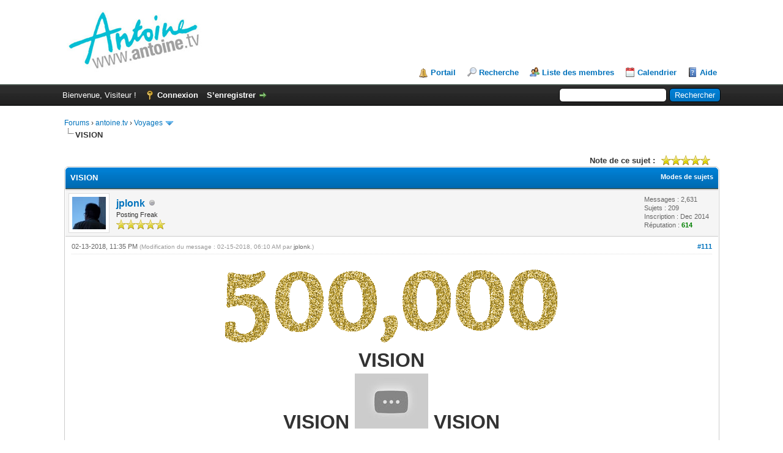

--- FILE ---
content_type: text/html; charset=UTF-8
request_url: https://forum.antoine.tv/showthread.php?tid=333&pid=2478&mode=threaded
body_size: 9749
content:
<!DOCTYPE html PUBLIC "-//W3C//DTD XHTML 1.0 Transitional//EN" "http://www.w3.org/TR/xhtml1/DTD/xhtml1-transitional.dtd"><!-- start: showthread -->
<html xml:lang="fr" lang="fr" xmlns="http://www.w3.org/1999/xhtml">
<head>
<title>VISION</title>
<!-- start: headerinclude -->
<link rel="alternate" type="application/rss+xml" title="Derniers sujets (RSS 2.0)" href="https://forum.antoine.tv/syndication.php" />
<link rel="alternate" type="application/atom+xml" title="Derniers sujets (Atom 1.0)" href="https://forum.antoine.tv/syndication.php?type=atom1.0" />
<meta http-equiv="Content-Type" content="text/html; charset=UTF-8" />
<meta http-equiv="Content-Script-Type" content="text/javascript" />
<script type="text/javascript" src="https://forum.antoine.tv/jscripts/jquery.js?ver=1800"></script>
<script type="text/javascript" src="https://forum.antoine.tv/jscripts/jquery.plugins.min.js?ver=1800"></script>
<script type="text/javascript" src="https://forum.antoine.tv/jscripts/general.js?ver=1800"></script>

<link type="text/css" rel="stylesheet" href="https://forum.antoine.tv/cache/themes/theme1/global.css" />
<link type="text/css" rel="stylesheet" href="https://forum.antoine.tv/cache/themes/theme1/star_ratings.css" />
<link type="text/css" rel="stylesheet" href="https://forum.antoine.tv/cache/themes/theme1/showthread.css" />
<link type="text/css" rel="stylesheet" href="https://forum.antoine.tv/cache/themes/theme1/css3.css" />

<script type="text/javascript">
<!--
	lang.unknown_error = "Une erreur inconnue s’est produite.";

	lang.select2_match = "Un résultat est disponible, appuyez sur entrée pour le sélectionner.";
	lang.select2_matches = "{1} résultats sont disponibles, utilisez les flèches haut et bas pour naviguer.";
	lang.select2_nomatches = "Pas de résultat";
	lang.select2_inputtooshort_single = "Entrez un ou plusieurs caractères";
	lang.select2_inputtooshort_plural = "Entrez {1} caractères ou plus";
	lang.select2_inputtoolong_single = "Supprimez un caractère";
	lang.select2_inputtoolong_plural = "Supprimez {1} caractères";
	lang.select2_selectiontoobig_single = "Vous ne pouvez sélectionner qu’un élément";
	lang.select2_selectiontoobig_plural = "Vous ne pouvez sélectionner que {1} éléments";
	lang.select2_loadmore = "Chargement de plus de résultats…";
	lang.select2_searching = "Recherche…";

	var cookieDomain = ".forum.antoine.tv";
	var cookiePath = "/";
	var cookiePrefix = "";
	var deleteevent_confirm = "Êtes-vous sûr de vouloir supprimer cet événement ?";
	var removeattach_confirm = "Êtes-vous sûr de vouloir supprimer la pièce jointe sélectionnée ?";
	var loading_text = 'Chargement. <br />Patientez...';
	var saving_changes = 'Sauvegarde des changements...';
	var use_xmlhttprequest = "1";
	var my_post_key = "07c9b1fdaf1fc2a73f8ead576ede2be6";
	var rootpath = "https://forum.antoine.tv";
	var imagepath = "https://forum.antoine.tv/images";
  	var yes_confirm = "Oui";
	var no_confirm = "Non";
	var MyBBEditor = null;
	var spinner_image = "https://forum.antoine.tv/images/spinner.gif";
	var spinner = "<img src='" + spinner_image +"' alt='' />";
// -->
</script>
<!-- end: headerinclude -->
<script type="text/javascript">
<!--
	var quickdelete_confirm = "Êtes-vous sûr de vouloir supprimer ce message ?";
	var quickrestore_confirm = "Êtes-vous sûr de vouloir restaurer ce message ?";
	var allowEditReason = "1";
	lang.save_changes = "Enregistrer les modifications";
	lang.cancel_edit = "Annuler l’édition";
	lang.quick_edit_update_error = "Il y a eu une erreur lors de l’édition de votre réponse :";
	lang.quick_reply_post_error = "Il y a eu une erreur lors de l’envoi de votre réponse :";
	lang.quick_delete_error = "Il y a eu une erreur lors de la suppression de votre réponse :";
	lang.quick_delete_success = "Le message a bien été supprimé.";
	lang.quick_delete_thread_success = "Le sujet a bien été supprimé.";
	lang.quick_restore_error = "Une erreur est survenue lors de la restauration de votre réponse :";
	lang.quick_restore_success = "Le message a bein été restauré.";
	lang.editreason = "Raison de la modification";
// -->
</script>
<!-- jeditable (jquery) -->
<script type="text/javascript" src="https://forum.antoine.tv/jscripts/report.js?ver=1800"></script>
<script src="https://forum.antoine.tv/jscripts/jeditable/jeditable.min.js"></script>
<script type="text/javascript" src="https://forum.antoine.tv/jscripts/thread.js?ver=1800"></script>
</head>
<body>
	<!-- start: header -->
<div id="container">
		<a name="top" id="top"></a>
		<div id="header">
			<div id="logo">
				<div class="wrapper">
					<a href="https://forum.antoine.tv/index.php"><img src="https://forum.antoine.tv/images/logo.png" alt="Forums" title="Forums" /></a>
					<ul class="menu top_links">
						<!-- start: header_menu_portal -->
<li><a href="https://forum.antoine.tv/portal.php" class="portal">Portail</a></li>
<!-- end: header_menu_portal -->
						<!-- start: header_menu_search -->
<li><a href="https://forum.antoine.tv/search.php" class="search">Recherche</a></li>
<!-- end: header_menu_search -->
						<!-- start: header_menu_memberlist -->
<li><a href="https://forum.antoine.tv/memberlist.php" class="memberlist">Liste des membres</a></li>
<!-- end: header_menu_memberlist -->
						<!-- start: header_menu_calendar -->
<li><a href="https://forum.antoine.tv/calendar.php" class="calendar">Calendrier</a></li>
<!-- end: header_menu_calendar -->
						<li><a href="https://forum.antoine.tv/misc.php?action=help" class="help">Aide</a></li>
					</ul>
				</div>
			</div>
			<div id="panel">
				<div class="upper">
					<div class="wrapper">
						<!-- start: header_quicksearch -->
						<form action="https://forum.antoine.tv/search.php" method="post">
						<fieldset id="search">
							<input name="keywords" type="text" class="textbox" />
							<input value="Rechercher" type="submit" class="button" />
							<input type="hidden" name="action" value="do_search" />
						</fieldset>
						</form>
<!-- end: header_quicksearch -->
						<!-- start: header_welcomeblock_guest -->
						<!-- Continuation of div(class="upper") as opened in the header template -->
						<span class="welcome">Bienvenue, Visiteur ! <a href="https://forum.antoine.tv/member.php?action=login" onclick="$('#quick_login').modal({ fadeDuration: 250, keepelement: true }); return false;" class="login">Connexion</a> <a href="https://forum.antoine.tv/member.php?action=register" class="register">S’enregistrer</a></span>
					</div>
				</div>
				<div class="modal" id="quick_login" style="display: none;">
					<form method="post" action="https://forum.antoine.tv/member.php">
						<input name="action" type="hidden" value="do_login" />
						<input name="url" type="hidden" value="" />
						<input name="quick_login" type="hidden" value="1" />
						<table width="100%" cellspacing="0" cellpadding="5" border="0" class="tborder">
							<tr>
								<td class="thead" colspan="2"><strong>Se connecter</strong></td>
							</tr>
							<tr>
								<td class="trow1" width="25%"><strong>Utilisateur :</strong></td>
								<td class="trow1"><input name="quick_username" id="quick_login_username" type="text" value="" class="textbox initial_focus" /></td>
							</tr>
							<tr>
								<td class="trow2"><strong>Mot de passe :</strong></td>
								<td class="trow2">
									<input name="quick_password" id="quick_login_password" type="password" value="" class="textbox" /> <a href="https://forum.antoine.tv/member.php?action=lostpw" class="lost_password">Mot de passe oublié ?</a>
								</td>
							</tr>
							<tr>
								<td class="trow1">&nbsp;</td>
								<td class="trow1 remember_me">
									<input name="quick_remember" id="quick_login_remember" type="checkbox" value="yes" class="checkbox" checked="checked" />
									<label for="quick_login_remember">Se rappeler</label>
								</td>
							</tr>
							<tr>
								<td class="trow2" colspan="2">
									<div align="center"><input name="submit" type="submit" class="button" value="Se connecter" /></div>
								</td>
							</tr>
						</table>
					</form>
				</div>
				<script type="text/javascript">
					$("#quick_login input[name='url']").val($(location).attr('href'));
				</script>
<!-- end: header_welcomeblock_guest -->
					<!-- </div> in header_welcomeblock_member and header_welcomeblock_guest -->
				<!-- </div> in header_welcomeblock_member and header_welcomeblock_guest -->
			</div>
		</div>
		<div id="content">
			<div class="wrapper">
				
				
				
				
				
				
				<!-- start: nav -->

<div class="navigation">
<!-- start: nav_bit -->
<a href="https://forum.antoine.tv/index.php">Forums</a><!-- start: nav_sep -->
&rsaquo;
<!-- end: nav_sep -->
<!-- end: nav_bit --><!-- start: nav_bit -->
<a href="forumdisplay.php?fid=3">antoine.tv</a><!-- start: nav_sep -->
&rsaquo;
<!-- end: nav_sep -->
<!-- end: nav_bit --><!-- start: nav_bit -->
<a href="forumdisplay.php?fid=9">Voyages</a><!-- start: nav_dropdown -->
 <img src="https://forum.antoine.tv/images/arrow_down.png" alt="v" title="" class="pagination_breadcrumb_link" id="breadcrumb_multipage" /><!-- start: multipage_breadcrumb -->
<div id="breadcrumb_multipage_popup" class="pagination pagination_breadcrumb" style="display: none;">
<!-- start: multipage_page_link_current -->
 <a href="forumdisplay.php?fid=9" class="pagination_current">1</a>
<!-- end: multipage_page_link_current --><!-- start: multipage_page -->
<a href="forumdisplay.php?fid=9&amp;page=2" class="pagination_page">2</a>
<!-- end: multipage_page --><!-- start: multipage_page -->
<a href="forumdisplay.php?fid=9&amp;page=3" class="pagination_page">3</a>
<!-- end: multipage_page --><!-- start: multipage_page -->
<a href="forumdisplay.php?fid=9&amp;page=4" class="pagination_page">4</a>
<!-- end: multipage_page --><!-- start: multipage_page -->
<a href="forumdisplay.php?fid=9&amp;page=5" class="pagination_page">5</a>
<!-- end: multipage_page --><!-- start: multipage_nextpage -->
<a href="forumdisplay.php?fid=9&amp;page=2" class="pagination_next">Suivant &raquo;</a>
<!-- end: multipage_nextpage -->
</div>
<script type="text/javascript">
// <!--
	if(use_xmlhttprequest == "1")
	{
		$("#breadcrumb_multipage").popupMenu();
	}
// -->
</script>
<!-- end: multipage_breadcrumb -->
<!-- end: nav_dropdown -->
<!-- end: nav_bit --><!-- start: nav_sep_active -->
<br /><img src="https://forum.antoine.tv/images/nav_bit.png" alt="" />
<!-- end: nav_sep_active --><!-- start: nav_bit_active -->
<span class="active">VISION</span>
<!-- end: nav_bit_active -->
</div>
<!-- end: nav -->
				<br />
<!-- end: header -->
	
	
	<div class="float_left">
		
	</div>
	<div class="float_right">
		
	</div>
	<!-- start: showthread_ratethread -->
<div style="margin-top: 6px; padding-right: 10px;" class="float_right">
		<script type="text/javascript">
		<!--
			lang.ratings_update_error = "";
		// -->
		</script>
		<script type="text/javascript" src="https://forum.antoine.tv/jscripts/rating.js?ver=1800"></script>
		<strong class="float_left" style="padding-right: 10px;">Note de ce sujet :</strong>
		<div class="inline_rating">
			<ul class="star_rating star_rating_notrated" id="rating_thread_333">
				<li style="width: 100%" class="current_rating" id="current_rating_333">Moyenne : 5 (1 vote(s))</li>
				<li><a class="one_star" title="1 étoile sur 5" href="./ratethread.php?tid=333&amp;rating=1&amp;my_post_key=07c9b1fdaf1fc2a73f8ead576ede2be6">1</a></li>
				<li><a class="two_stars" title="2 étoiles sur 5" href="./ratethread.php?tid=333&amp;rating=2&amp;my_post_key=07c9b1fdaf1fc2a73f8ead576ede2be6">2</a></li>
				<li><a class="three_stars" title="3 étoiles sur 5" href="./ratethread.php?tid=333&amp;rating=3&amp;my_post_key=07c9b1fdaf1fc2a73f8ead576ede2be6">3</a></li>
				<li><a class="four_stars" title="4 étoiles sur 5" href="./ratethread.php?tid=333&amp;rating=4&amp;my_post_key=07c9b1fdaf1fc2a73f8ead576ede2be6">4</a></li>
				<li><a class="five_stars" title="5 étoiles sur 5" href="./ratethread.php?tid=333&amp;rating=5&amp;my_post_key=07c9b1fdaf1fc2a73f8ead576ede2be6">5</a></li>
			</ul>
		</div>
</div>
<!-- end: showthread_ratethread -->
	<table border="0" cellspacing="0" cellpadding="5" class="tborder tfixed clear">
		<tr>
			<td class="thead">
				<div class="float_right">
					<span class="smalltext"><strong><a href="javascript:;" id="thread_modes">Modes de sujets</a></strong></span>
				</div>
				<div>
					<strong>VISION</strong>
				</div>
			</td>
		</tr>
<tr><td id="posts_container">
	<div id="posts">
		<!-- start: postbit -->

<a name="pid2478" id="pid2478"></a>
<div class="post " style="" id="post_2478">
<div class="post_author">
	<!-- start: postbit_avatar -->
<div class="author_avatar"><a href="member.php?action=profile&amp;uid=8"><img src="https://forum.antoine.tv/uploads/avatars/avatar_8.jpg?dateline=1462474294" alt="" width="55" height="53" /></a></div>
<!-- end: postbit_avatar -->
	<div class="author_information">
			<strong><span class="largetext"><a href="https://forum.antoine.tv/member.php?action=profile&amp;uid=8">jplonk</a></span></strong> <!-- start: postbit_offline -->
<img src="https://forum.antoine.tv/images/buddy_offline.png" title="Hors ligne" alt="Hors ligne" class="buddy_status" />
<!-- end: postbit_offline --><br />
			<span class="smalltext">
				Posting Freak<br />
				<img src="images/star.png" border="0" alt="*" /><img src="images/star.png" border="0" alt="*" /><img src="images/star.png" border="0" alt="*" /><img src="images/star.png" border="0" alt="*" /><img src="images/star.png" border="0" alt="*" /><br />
				
			</span>
	</div>
	<div class="author_statistics">
		<!-- start: postbit_author_user -->

	Messages : 2,631<br />
	Sujets : 209<br />
	Inscription : Dec 2014
	<!-- start: postbit_reputation -->
<br />Réputation : <!-- start: postbit_reputation_formatted_link -->
<a href="reputation.php?uid=8"><strong class="reputation_positive">614</strong></a>
<!-- end: postbit_reputation_formatted_link -->
<!-- end: postbit_reputation -->
<!-- end: postbit_author_user -->
	</div>
</div>
<div class="post_content">
	<div class="post_head">
		<!-- start: postbit_posturl -->
<div class="float_right" style="vertical-align: top">
<strong><a href="showthread.php?tid=333&amp;pid=2478#pid2478" title="RE: VISION">#111</a></strong>

</div>
<!-- end: postbit_posturl -->
		
		<span class="post_date">02-13-2018, 11:35 PM <span class="post_edit" id="edited_by_2478"><!-- start: postbit_editedby -->
<span class="edited_post">(Modification du message : 02-15-2018, 06:10 AM par <a href="https://forum.antoine.tv/member.php?action=profile&amp;uid=8">jplonk</a>.)</span>
<!-- end: postbit_editedby --></span></span>
		
	</div>
	<div class="post_body scaleimages" id="pid_2478">
		<div style="text-align: center;">
<img src="https://kajafax.files.wordpress.com/2014/12/half-a-million-kajafax-kajagoogoo-hits.gif?w=600" border="0" alt="[Image: half-a-million-kajafax-kajagoogoo-hits.gif?w=600]" /><br />
<span style="font-size: xx-large;"><span style="font-weight: bold;">VISION<br />
VISION <img src="https://i.ytimg.com/vi/nh3Ca5v1kg0/hqdefault.jpg" border="0" alt="[Image: hqdefault.jpg]" /> VISION<br />
VISION</span></span><br />
</div>
	</div>
	
	
	<div class="post_meta" id="post_meta_2478">
		
	</div>
</div>
<div class="post_controls">
	<div class="postbit_buttons author_buttons float_left">
		<!-- start: postbit_find -->
<a href="search.php?action=finduser&amp;uid=8" title="Trouver tous les messages de cet utilisateur" class="postbit_find"><span>Trouver</span></a>
<!-- end: postbit_find -->
	</div>
	<div class="postbit_buttons post_management_buttons float_right">
		<!-- start: postbit_quote -->
<a href="newreply.php?tid=333&amp;replyto=2478" title="Citer ce message dans une réponse" class="postbit_quote"><span>Répondre</span></a>
<!-- end: postbit_quote -->
	</div>
</div>
</div>
<!-- end: postbit -->
	</div>
</td></tr>
		<tr>
			<td class="tfoot">
				<!-- start: showthread_search -->
	<div class="float_right">
		<form action="search.php" method="post">
			<input type="hidden" name="action" value="thread" />
			<input type="hidden" name="tid" value="333" />
			<input type="text" name="keywords" value="Entrer des mots-clés" onfocus="if(this.value == 'Entrer des mots-clés') { this.value = ''; }" onblur="if(this.value=='') { this.value='Entrer des mots-clés'; }" class="textbox" size="25" />
			<input type="submit" class="button" value="Rechercher un sujet" />
		</form>
	</div>
<!-- end: showthread_search -->
				<div>
					<strong>&laquo; <a href="showthread.php?tid=333&amp;action=nextoldest">Sujet précédent</a> | <a href="showthread.php?tid=333&amp;action=nextnewest">Sujet suivant</a> &raquo;</strong>
				</div>
			</td>
		</tr>
	</table>
	<div class="float_left">
		
	</div>
	<div style="padding-top: 4px;" class="float_right">
		
	</div>
	<br class="clear" />
	
	<!-- start: showthread_threadedbox -->
<br />
<table border="0" cellspacing="0" cellpadding="5" class="tborder">
<tr>
<td class="thead"><span class="smalltext"><strong>Messages dans ce sujet</strong></span></td>
</tr>
<tr>
<td class="trow1"><!-- start: showthread_threaded_bit -->
<div style="margin-left: 0px;"><a href="showthread.php?tid=333&amp;pid=1904&amp;mode=threaded">VISION</a> <span class="smalltext">-  fanantoine - 09-02-2017, 06:51 AM</span></div>
<!-- end: showthread_threaded_bit --><!-- start: showthread_threaded_bit -->
<div style="margin-left: 13px;"><a href="showthread.php?tid=333&amp;pid=1905&amp;mode=threaded">RE: VISION</a> <span class="smalltext">-  <a href="https://forum.antoine.tv/member.php?action=profile&amp;uid=8">jplonk</a> - 09-02-2017, 09:05 AM</span></div>
<!-- end: showthread_threaded_bit --><!-- start: showthread_threaded_bit -->
<div style="margin-left: 13px;"><a href="showthread.php?tid=333&amp;pid=1906&amp;mode=threaded">RE: VISION</a> <span class="smalltext">-  <a href="https://forum.antoine.tv/member.php?action=profile&amp;uid=8">jplonk</a> - 09-04-2017, 07:30 PM</span></div>
<!-- end: showthread_threaded_bit --><!-- start: showthread_threaded_bit -->
<div style="margin-left: 13px;"><a href="showthread.php?tid=333&amp;pid=1907&amp;mode=threaded">RE: VISION</a> <span class="smalltext">-  fanantoine - 09-05-2017, 01:49 PM</span></div>
<!-- end: showthread_threaded_bit --><!-- start: showthread_threaded_bit -->
<div style="margin-left: 13px;"><a href="showthread.php?tid=333&amp;pid=1909&amp;mode=threaded">RE: VISION</a> <span class="smalltext">-  <a href="https://forum.antoine.tv/member.php?action=profile&amp;uid=8">jplonk</a> - 09-05-2017, 06:44 PM</span></div>
<!-- end: showthread_threaded_bit --><!-- start: showthread_threaded_bit -->
<div style="margin-left: 13px;"><a href="showthread.php?tid=333&amp;pid=1912&amp;mode=threaded">RE: VISION</a> <span class="smalltext">-  fanantoine - 09-06-2017, 11:30 PM</span></div>
<!-- end: showthread_threaded_bit --><!-- start: showthread_threaded_bit -->
<div style="margin-left: 13px;"><a href="showthread.php?tid=333&amp;pid=1913&amp;mode=threaded">RE: VISION</a> <span class="smalltext">-  <a href="https://forum.antoine.tv/member.php?action=profile&amp;uid=8">jplonk</a> - 09-07-2017, 05:29 AM</span></div>
<!-- end: showthread_threaded_bit --><!-- start: showthread_threaded_bit -->
<div style="margin-left: 13px;"><a href="showthread.php?tid=333&amp;pid=1924&amp;mode=threaded">RE: VISION</a> <span class="smalltext">-  <a href="https://forum.antoine.tv/member.php?action=profile&amp;uid=8">jplonk</a> - 09-21-2017, 04:57 AM</span></div>
<!-- end: showthread_threaded_bit --><!-- start: showthread_threaded_bit -->
<div style="margin-left: 13px;"><a href="showthread.php?tid=333&amp;pid=1928&amp;mode=threaded">RE: VISION</a> <span class="smalltext">-  <a href="https://forum.antoine.tv/member.php?action=profile&amp;uid=8">jplonk</a> - 09-23-2017, 07:13 AM</span></div>
<!-- end: showthread_threaded_bit --><!-- start: showthread_threaded_bit -->
<div style="margin-left: 26px;"><a href="showthread.php?tid=333&amp;pid=1929&amp;mode=threaded">RE: VISION</a> <span class="smalltext">-  fanantoine - 09-23-2017, 07:55 AM</span></div>
<!-- end: showthread_threaded_bit --><!-- start: showthread_threaded_bit -->
<div style="margin-left: 39px;"><a href="showthread.php?tid=333&amp;pid=1931&amp;mode=threaded">RE: VISION</a> <span class="smalltext">-  <a href="https://forum.antoine.tv/member.php?action=profile&amp;uid=8">jplonk</a> - 09-23-2017, 08:02 AM</span></div>
<!-- end: showthread_threaded_bit --><!-- start: showthread_threaded_bit -->
<div style="margin-left: 52px;"><a href="showthread.php?tid=333&amp;pid=1932&amp;mode=threaded">RE: VISION</a> <span class="smalltext">-  fanantoine - 09-23-2017, 08:21 AM</span></div>
<!-- end: showthread_threaded_bit --><!-- start: showthread_threaded_bit -->
<div style="margin-left: 13px;"><a href="showthread.php?tid=333&amp;pid=1933&amp;mode=threaded">RE: VISION</a> <span class="smalltext">-  <a href="https://forum.antoine.tv/member.php?action=profile&amp;uid=8">jplonk</a> - 09-23-2017, 08:41 AM</span></div>
<!-- end: showthread_threaded_bit --><!-- start: showthread_threaded_bit -->
<div style="margin-left: 26px;"><a href="showthread.php?tid=333&amp;pid=1935&amp;mode=threaded">RE: VISION</a> <span class="smalltext">-  fanantoine - 09-24-2017, 10:49 AM</span></div>
<!-- end: showthread_threaded_bit --><!-- start: showthread_threaded_bit -->
<div style="margin-left: 13px;"><a href="showthread.php?tid=333&amp;pid=1937&amp;mode=threaded">RE: VISION</a> <span class="smalltext">-  <a href="https://forum.antoine.tv/member.php?action=profile&amp;uid=8">jplonk</a> - 09-25-2017, 07:03 PM</span></div>
<!-- end: showthread_threaded_bit --><!-- start: showthread_threaded_bit -->
<div style="margin-left: 13px;"><a href="showthread.php?tid=333&amp;pid=1938&amp;mode=threaded">RE: VISION</a> <span class="smalltext">-  danhawaii - 09-26-2017, 10:17 AM</span></div>
<!-- end: showthread_threaded_bit --><!-- start: showthread_threaded_bit -->
<div style="margin-left: 13px;"><a href="showthread.php?tid=333&amp;pid=1945&amp;mode=threaded">RE: VISION</a> <span class="smalltext">-  <a href="https://forum.antoine.tv/member.php?action=profile&amp;uid=8">jplonk</a> - 09-30-2017, 05:47 AM</span></div>
<!-- end: showthread_threaded_bit --><!-- start: showthread_threaded_bit -->
<div style="margin-left: 13px;"><a href="showthread.php?tid=333&amp;pid=1961&amp;mode=threaded">RE: VISION</a> <span class="smalltext">-  <a href="https://forum.antoine.tv/member.php?action=profile&amp;uid=8">jplonk</a> - 10-05-2017, 05:14 AM</span></div>
<!-- end: showthread_threaded_bit --><!-- start: showthread_threaded_bit -->
<div style="margin-left: 13px;"><a href="showthread.php?tid=333&amp;pid=1968&amp;mode=threaded">RE: VISION</a> <span class="smalltext">-  <a href="https://forum.antoine.tv/member.php?action=profile&amp;uid=8">jplonk</a> - 10-08-2017, 05:23 PM</span></div>
<!-- end: showthread_threaded_bit --><!-- start: showthread_threaded_bit -->
<div style="margin-left: 13px;"><a href="showthread.php?tid=333&amp;pid=1969&amp;mode=threaded">RE: VISION</a> <span class="smalltext">-  <a href="https://forum.antoine.tv/member.php?action=profile&amp;uid=8">jplonk</a> - 10-09-2017, 05:15 AM</span></div>
<!-- end: showthread_threaded_bit --><!-- start: showthread_threaded_bit -->
<div style="margin-left: 26px;"><a href="showthread.php?tid=333&amp;pid=1970&amp;mode=threaded">RE: VISION</a> <span class="smalltext">-  fanantoine - 10-10-2017, 06:11 PM</span></div>
<!-- end: showthread_threaded_bit --><!-- start: showthread_threaded_bit -->
<div style="margin-left: 13px;"><a href="showthread.php?tid=333&amp;pid=1972&amp;mode=threaded">RE: VISION</a> <span class="smalltext">-  <a href="https://forum.antoine.tv/member.php?action=profile&amp;uid=8">jplonk</a> - 10-10-2017, 08:10 PM</span></div>
<!-- end: showthread_threaded_bit --><!-- start: showthread_threaded_bit -->
<div style="margin-left: 13px;"><a href="showthread.php?tid=333&amp;pid=1974&amp;mode=threaded">RE: VISION</a> <span class="smalltext">-  <a href="https://forum.antoine.tv/member.php?action=profile&amp;uid=8">jplonk</a> - 10-13-2017, 12:20 AM</span></div>
<!-- end: showthread_threaded_bit --><!-- start: showthread_threaded_bit -->
<div style="margin-left: 13px;"><a href="showthread.php?tid=333&amp;pid=1975&amp;mode=threaded">RE: VISION</a> <span class="smalltext">-  <a href="https://forum.antoine.tv/member.php?action=profile&amp;uid=8">jplonk</a> - 10-13-2017, 05:07 AM</span></div>
<!-- end: showthread_threaded_bit --><!-- start: showthread_threaded_bit -->
<div style="margin-left: 13px;"><a href="showthread.php?tid=333&amp;pid=1982&amp;mode=threaded">RE: VISION</a> <span class="smalltext">-  <a href="https://forum.antoine.tv/member.php?action=profile&amp;uid=8">jplonk</a> - 10-14-2017, 06:19 PM</span></div>
<!-- end: showthread_threaded_bit --><!-- start: showthread_threaded_bit -->
<div style="margin-left: 13px;"><a href="showthread.php?tid=333&amp;pid=1984&amp;mode=threaded">RE: VISION</a> <span class="smalltext">-  <a href="https://forum.antoine.tv/member.php?action=profile&amp;uid=8">jplonk</a> - 10-17-2017, 06:13 AM</span></div>
<!-- end: showthread_threaded_bit --><!-- start: showthread_threaded_bit -->
<div style="margin-left: 13px;"><a href="showthread.php?tid=333&amp;pid=1986&amp;mode=threaded">RE: VISION</a> <span class="smalltext">-  <a href="https://forum.antoine.tv/member.php?action=profile&amp;uid=8">jplonk</a> - 10-17-2017, 09:39 PM</span></div>
<!-- end: showthread_threaded_bit --><!-- start: showthread_threaded_bit -->
<div style="margin-left: 13px;"><a href="showthread.php?tid=333&amp;pid=1988&amp;mode=threaded">RE: VISION</a> <span class="smalltext">-  <a href="https://forum.antoine.tv/member.php?action=profile&amp;uid=8">jplonk</a> - 10-17-2017, 11:20 PM</span></div>
<!-- end: showthread_threaded_bit --><!-- start: showthread_threaded_bit -->
<div style="margin-left: 13px;"><a href="showthread.php?tid=333&amp;pid=1991&amp;mode=threaded">RE: VISION</a> <span class="smalltext">-  <a href="https://forum.antoine.tv/member.php?action=profile&amp;uid=8">jplonk</a> - 10-18-2017, 08:18 PM</span></div>
<!-- end: showthread_threaded_bit --><!-- start: showthread_threaded_bit -->
<div style="margin-left: 13px;"><a href="showthread.php?tid=333&amp;pid=1993&amp;mode=threaded">RE: VISION</a> <span class="smalltext">-  <a href="https://forum.antoine.tv/member.php?action=profile&amp;uid=8">jplonk</a> - 10-20-2017, 06:21 AM</span></div>
<!-- end: showthread_threaded_bit --><!-- start: showthread_threaded_bit -->
<div style="margin-left: 13px;"><a href="showthread.php?tid=333&amp;pid=2001&amp;mode=threaded">RE: VISION</a> <span class="smalltext">-  <a href="https://forum.antoine.tv/member.php?action=profile&amp;uid=8">jplonk</a> - 10-20-2017, 07:24 PM</span></div>
<!-- end: showthread_threaded_bit --><!-- start: showthread_threaded_bit -->
<div style="margin-left: 13px;"><a href="showthread.php?tid=333&amp;pid=2024&amp;mode=threaded">RE: VISION</a> <span class="smalltext">-  <a href="https://forum.antoine.tv/member.php?action=profile&amp;uid=8">jplonk</a> - 10-25-2017, 05:46 AM</span></div>
<!-- end: showthread_threaded_bit --><!-- start: showthread_threaded_bit -->
<div style="margin-left: 26px;"><a href="showthread.php?tid=333&amp;pid=2026&amp;mode=threaded">RE: VISION</a> <span class="smalltext">-  fanantoine - 10-25-2017, 07:27 PM</span></div>
<!-- end: showthread_threaded_bit --><!-- start: showthread_threaded_bit -->
<div style="margin-left: 13px;"><a href="showthread.php?tid=333&amp;pid=2033&amp;mode=threaded">RE: VISION</a> <span class="smalltext">-  <a href="https://forum.antoine.tv/member.php?action=profile&amp;uid=8">jplonk</a> - 10-26-2017, 06:13 AM</span></div>
<!-- end: showthread_threaded_bit --><!-- start: showthread_threaded_bit -->
<div style="margin-left: 13px;"><a href="showthread.php?tid=333&amp;pid=2049&amp;mode=threaded">RE: VISION</a> <span class="smalltext">-  <a href="https://forum.antoine.tv/member.php?action=profile&amp;uid=8">jplonk</a> - 11-02-2017, 05:03 AM</span></div>
<!-- end: showthread_threaded_bit --><!-- start: showthread_threaded_bit -->
<div style="margin-left: 13px;"><a href="showthread.php?tid=333&amp;pid=2081&amp;mode=threaded">RE: VISION</a> <span class="smalltext">-  <a href="https://forum.antoine.tv/member.php?action=profile&amp;uid=8">jplonk</a> - 11-07-2017, 08:14 PM</span></div>
<!-- end: showthread_threaded_bit --><!-- start: showthread_threaded_bit -->
<div style="margin-left: 13px;"><a href="showthread.php?tid=333&amp;pid=2087&amp;mode=threaded">RE: VISION</a> <span class="smalltext">-  <a href="https://forum.antoine.tv/member.php?action=profile&amp;uid=8">jplonk</a> - 11-09-2017, 06:26 AM</span></div>
<!-- end: showthread_threaded_bit --><!-- start: showthread_threaded_bit -->
<div style="margin-left: 26px;"><a href="showthread.php?tid=333&amp;pid=2090&amp;mode=threaded">RE: VISION</a> <span class="smalltext">-  fanantoine - 11-09-2017, 09:25 PM</span></div>
<!-- end: showthread_threaded_bit --><!-- start: showthread_threaded_bit -->
<div style="margin-left: 13px;"><a href="showthread.php?tid=333&amp;pid=2092&amp;mode=threaded">RE: VISION</a> <span class="smalltext">-  <a href="https://forum.antoine.tv/member.php?action=profile&amp;uid=8">jplonk</a> - 11-09-2017, 09:53 PM</span></div>
<!-- end: showthread_threaded_bit --><!-- start: showthread_threaded_bit -->
<div style="margin-left: 13px;"><a href="showthread.php?tid=333&amp;pid=2102&amp;mode=threaded">RE: VISION</a> <span class="smalltext">-  <a href="https://forum.antoine.tv/member.php?action=profile&amp;uid=8">jplonk</a> - 11-11-2017, 06:47 PM</span></div>
<!-- end: showthread_threaded_bit --><!-- start: showthread_threaded_bit -->
<div style="margin-left: 13px;"><a href="showthread.php?tid=333&amp;pid=2115&amp;mode=threaded">RE: VISION</a> <span class="smalltext">-  <a href="https://forum.antoine.tv/member.php?action=profile&amp;uid=8">jplonk</a> - 11-14-2017, 11:08 PM</span></div>
<!-- end: showthread_threaded_bit --><!-- start: showthread_threaded_bit -->
<div style="margin-left: 13px;"><a href="showthread.php?tid=333&amp;pid=2123&amp;mode=threaded">RE: VISION</a> <span class="smalltext">-  <a href="https://forum.antoine.tv/member.php?action=profile&amp;uid=8">jplonk</a> - 11-15-2017, 09:26 PM</span></div>
<!-- end: showthread_threaded_bit --><!-- start: showthread_threaded_bit -->
<div style="margin-left: 13px;"><a href="showthread.php?tid=333&amp;pid=2129&amp;mode=threaded">RE: VISION</a> <span class="smalltext">-  fanantoine - 11-16-2017, 01:20 AM</span></div>
<!-- end: showthread_threaded_bit --><!-- start: showthread_threaded_bit -->
<div style="margin-left: 13px;"><a href="showthread.php?tid=333&amp;pid=2130&amp;mode=threaded">RE: VISION</a> <span class="smalltext">-  <a href="https://forum.antoine.tv/member.php?action=profile&amp;uid=8">jplonk</a> - 11-16-2017, 06:10 AM</span></div>
<!-- end: showthread_threaded_bit --><!-- start: showthread_threaded_bit -->
<div style="margin-left: 13px;"><a href="showthread.php?tid=333&amp;pid=2135&amp;mode=threaded">RE: VISION</a> <span class="smalltext">-  <a href="https://forum.antoine.tv/member.php?action=profile&amp;uid=8">jplonk</a> - 11-16-2017, 09:46 PM</span></div>
<!-- end: showthread_threaded_bit --><!-- start: showthread_threaded_bit -->
<div style="margin-left: 13px;"><a href="showthread.php?tid=333&amp;pid=2139&amp;mode=threaded">RE: VISION</a> <span class="smalltext">-  <a href="https://forum.antoine.tv/member.php?action=profile&amp;uid=8">jplonk</a> - 11-17-2017, 06:05 AM</span></div>
<!-- end: showthread_threaded_bit --><!-- start: showthread_threaded_bit -->
<div style="margin-left: 13px;"><a href="showthread.php?tid=333&amp;pid=2140&amp;mode=threaded">RE: VISION</a> <span class="smalltext">-  <a href="https://forum.antoine.tv/member.php?action=profile&amp;uid=8">jplonk</a> - 11-18-2017, 08:39 AM</span></div>
<!-- end: showthread_threaded_bit --><!-- start: showthread_threaded_bit -->
<div style="margin-left: 26px;"><a href="showthread.php?tid=333&amp;pid=2142&amp;mode=threaded">RE: VISION</a> <span class="smalltext">-  <a href="https://forum.antoine.tv/member.php?action=profile&amp;uid=3809">Banana en slip</a> - 11-18-2017, 09:22 PM</span></div>
<!-- end: showthread_threaded_bit --><!-- start: showthread_threaded_bit -->
<div style="margin-left: 13px;"><a href="showthread.php?tid=333&amp;pid=2143&amp;mode=threaded">RE: VISION</a> <span class="smalltext">-  <a href="https://forum.antoine.tv/member.php?action=profile&amp;uid=8">jplonk</a> - 11-19-2017, 08:22 AM</span></div>
<!-- end: showthread_threaded_bit --><!-- start: showthread_threaded_bit -->
<div style="margin-left: 26px;"><a href="showthread.php?tid=333&amp;pid=2152&amp;mode=threaded">RE: VISION</a> <span class="smalltext">-  fanantoine - 11-20-2017, 06:48 PM</span></div>
<!-- end: showthread_threaded_bit --><!-- start: showthread_threaded_bit -->
<div style="margin-left: 13px;"><a href="showthread.php?tid=333&amp;pid=2145&amp;mode=threaded">RE: VISION</a> <span class="smalltext">-  <a href="https://forum.antoine.tv/member.php?action=profile&amp;uid=8">jplonk</a> - 11-19-2017, 01:36 PM</span></div>
<!-- end: showthread_threaded_bit --><!-- start: showthread_threaded_bit -->
<div style="margin-left: 13px;"><a href="showthread.php?tid=333&amp;pid=2153&amp;mode=threaded">RE: VISION</a> <span class="smalltext">-  <a href="https://forum.antoine.tv/member.php?action=profile&amp;uid=8">jplonk</a> - 11-20-2017, 08:45 PM</span></div>
<!-- end: showthread_threaded_bit --><!-- start: showthread_threaded_bit -->
<div style="margin-left: 26px;"><a href="showthread.php?tid=333&amp;pid=2162&amp;mode=threaded">RE: VISION</a> <span class="smalltext">-  fanantoine - 11-22-2017, 08:37 PM</span></div>
<!-- end: showthread_threaded_bit --><!-- start: showthread_threaded_bit -->
<div style="margin-left: 13px;"><a href="showthread.php?tid=333&amp;pid=2161&amp;mode=threaded">RE: VISION</a> <span class="smalltext">-  <a href="https://forum.antoine.tv/member.php?action=profile&amp;uid=8">jplonk</a> - 11-22-2017, 07:56 AM</span></div>
<!-- end: showthread_threaded_bit --><!-- start: showthread_threaded_bit -->
<div style="margin-left: 13px;"><a href="showthread.php?tid=333&amp;pid=2163&amp;mode=threaded">RE: VISION</a> <span class="smalltext">-  <a href="https://forum.antoine.tv/member.php?action=profile&amp;uid=8">jplonk</a> - 11-22-2017, 11:47 PM</span></div>
<!-- end: showthread_threaded_bit --><!-- start: showthread_threaded_bit -->
<div style="margin-left: 26px;"><a href="showthread.php?tid=333&amp;pid=2168&amp;mode=threaded">RE: VISION</a> <span class="smalltext">-  fanantoine - 11-23-2017, 06:45 PM</span></div>
<!-- end: showthread_threaded_bit --><!-- start: showthread_threaded_bit -->
<div style="margin-left: 39px;"><a href="showthread.php?tid=333&amp;pid=2170&amp;mode=threaded">RE: VISION</a> <span class="smalltext">-  <a href="https://forum.antoine.tv/member.php?action=profile&amp;uid=3809">Banana en slip</a> - 11-23-2017, 08:06 PM</span></div>
<!-- end: showthread_threaded_bit --><!-- start: showthread_threaded_bit -->
<div style="margin-left: 13px;"><a href="showthread.php?tid=333&amp;pid=2171&amp;mode=threaded">RE: VISION</a> <span class="smalltext">-  <a href="https://forum.antoine.tv/member.php?action=profile&amp;uid=8">jplonk</a> - 11-23-2017, 08:48 PM</span></div>
<!-- end: showthread_threaded_bit --><!-- start: showthread_threaded_bit -->
<div style="margin-left: 13px;"><a href="showthread.php?tid=333&amp;pid=2173&amp;mode=threaded">RE: VISION</a> <span class="smalltext">-  fanantoine - 11-24-2017, 03:43 AM</span></div>
<!-- end: showthread_threaded_bit --><!-- start: showthread_threaded_bit -->
<div style="margin-left: 13px;"><a href="showthread.php?tid=333&amp;pid=2178&amp;mode=threaded">RE: VISION</a> <span class="smalltext">-  <a href="https://forum.antoine.tv/member.php?action=profile&amp;uid=8">jplonk</a> - 11-24-2017, 09:55 PM</span></div>
<!-- end: showthread_threaded_bit --><!-- start: showthread_threaded_bit -->
<div style="margin-left: 13px;"><a href="showthread.php?tid=333&amp;pid=2183&amp;mode=threaded">RE: VISION</a> <span class="smalltext">-  fanantoine - 11-25-2017, 07:20 AM</span></div>
<!-- end: showthread_threaded_bit --><!-- start: showthread_threaded_bit -->
<div style="margin-left: 13px;"><a href="showthread.php?tid=333&amp;pid=2219&amp;mode=threaded">RE: VISION</a> <span class="smalltext">-  <a href="https://forum.antoine.tv/member.php?action=profile&amp;uid=8">jplonk</a> - 12-02-2017, 03:52 PM</span></div>
<!-- end: showthread_threaded_bit --><!-- start: showthread_threaded_bit -->
<div style="margin-left: 13px;"><a href="showthread.php?tid=333&amp;pid=2229&amp;mode=threaded">RE: VISION</a> <span class="smalltext">-  <a href="https://forum.antoine.tv/member.php?action=profile&amp;uid=8">jplonk</a> - 12-03-2017, 08:48 PM</span></div>
<!-- end: showthread_threaded_bit --><!-- start: showthread_threaded_bit -->
<div style="margin-left: 13px;"><a href="showthread.php?tid=333&amp;pid=2261&amp;mode=threaded">RE: VISION</a> <span class="smalltext">-  <a href="https://forum.antoine.tv/member.php?action=profile&amp;uid=8">jplonk</a> - 12-08-2017, 06:23 AM</span></div>
<!-- end: showthread_threaded_bit --><!-- start: showthread_threaded_bit -->
<div style="margin-left: 13px;"><a href="showthread.php?tid=333&amp;pid=2285&amp;mode=threaded">RE: VISION</a> <span class="smalltext">-  <a href="https://forum.antoine.tv/member.php?action=profile&amp;uid=8">jplonk</a> - 12-12-2017, 09:07 PM</span></div>
<!-- end: showthread_threaded_bit --><!-- start: showthread_threaded_bit -->
<div style="margin-left: 13px;"><a href="showthread.php?tid=333&amp;pid=2286&amp;mode=threaded">RE: VISION</a> <span class="smalltext">-  <a href="https://forum.antoine.tv/member.php?action=profile&amp;uid=8">jplonk</a> - 12-13-2017, 07:51 AM</span></div>
<!-- end: showthread_threaded_bit --><!-- start: showthread_threaded_bit -->
<div style="margin-left: 13px;"><a href="showthread.php?tid=333&amp;pid=2287&amp;mode=threaded">RE: VISION</a> <span class="smalltext">-  <a href="https://forum.antoine.tv/member.php?action=profile&amp;uid=8">jplonk</a> - 12-15-2017, 05:34 AM</span></div>
<!-- end: showthread_threaded_bit --><!-- start: showthread_threaded_bit -->
<div style="margin-left: 13px;"><a href="showthread.php?tid=333&amp;pid=2290&amp;mode=threaded">RE: VISION</a> <span class="smalltext">-  <a href="https://forum.antoine.tv/member.php?action=profile&amp;uid=8">jplonk</a> - 12-16-2017, 11:26 PM</span></div>
<!-- end: showthread_threaded_bit --><!-- start: showthread_threaded_bit -->
<div style="margin-left: 13px;"><a href="showthread.php?tid=333&amp;pid=2297&amp;mode=threaded">RE: VISION</a> <span class="smalltext">-  <a href="https://forum.antoine.tv/member.php?action=profile&amp;uid=8">jplonk</a> - 12-19-2017, 06:24 AM</span></div>
<!-- end: showthread_threaded_bit --><!-- start: showthread_threaded_bit -->
<div style="margin-left: 13px;"><a href="showthread.php?tid=333&amp;pid=2301&amp;mode=threaded">RE: VISION</a> <span class="smalltext">-  danhawaii - 12-19-2017, 12:03 PM</span></div>
<!-- end: showthread_threaded_bit --><!-- start: showthread_threaded_bit -->
<div style="margin-left: 13px;"><a href="showthread.php?tid=333&amp;pid=2304&amp;mode=threaded">RE: VISION</a> <span class="smalltext">-  <a href="https://forum.antoine.tv/member.php?action=profile&amp;uid=8">jplonk</a> - 12-20-2017, 05:39 AM</span></div>
<!-- end: showthread_threaded_bit --><!-- start: showthread_threaded_bit -->
<div style="margin-left: 26px;"><a href="showthread.php?tid=333&amp;pid=2314&amp;mode=threaded">RE: VISION</a> <span class="smalltext">-  danhawaii - 12-21-2017, 09:41 AM</span></div>
<!-- end: showthread_threaded_bit --><!-- start: showthread_threaded_bit -->
<div style="margin-left: 13px;"><a href="showthread.php?tid=333&amp;pid=2307&amp;mode=threaded">RE: VISION</a> <span class="smalltext">-  <a href="https://forum.antoine.tv/member.php?action=profile&amp;uid=8">jplonk</a> - 12-20-2017, 06:51 AM</span></div>
<!-- end: showthread_threaded_bit --><!-- start: showthread_threaded_bit -->
<div style="margin-left: 13px;"><a href="showthread.php?tid=333&amp;pid=2308&amp;mode=threaded">RE: VISION</a> <span class="smalltext">-  <a href="https://forum.antoine.tv/member.php?action=profile&amp;uid=8">jplonk</a> - 12-21-2017, 06:45 AM</span></div>
<!-- end: showthread_threaded_bit --><!-- start: showthread_threaded_bit -->
<div style="margin-left: 13px;"><a href="showthread.php?tid=333&amp;pid=2317&amp;mode=threaded">RE: VISION</a> <span class="smalltext">-  <a href="https://forum.antoine.tv/member.php?action=profile&amp;uid=8">jplonk</a> - 12-22-2017, 06:17 AM</span></div>
<!-- end: showthread_threaded_bit --><!-- start: showthread_threaded_bit -->
<div style="margin-left: 13px;"><a href="showthread.php?tid=333&amp;pid=2318&amp;mode=threaded">RE: VISION</a> <span class="smalltext">-  danhawaii - 12-22-2017, 09:08 AM</span></div>
<!-- end: showthread_threaded_bit --><!-- start: showthread_threaded_bit -->
<div style="margin-left: 13px;"><a href="showthread.php?tid=333&amp;pid=2322&amp;mode=threaded">RE: VISION</a> <span class="smalltext">-  <a href="https://forum.antoine.tv/member.php?action=profile&amp;uid=8">jplonk</a> - 12-23-2017, 06:55 AM</span></div>
<!-- end: showthread_threaded_bit --><!-- start: showthread_threaded_bit -->
<div style="margin-left: 26px;"><a href="showthread.php?tid=333&amp;pid=2333&amp;mode=threaded">RE: VISION</a> <span class="smalltext">-  danhawaii - 12-24-2017, 11:57 AM</span></div>
<!-- end: showthread_threaded_bit --><!-- start: showthread_threaded_bit -->
<div style="margin-left: 13px;"><a href="showthread.php?tid=333&amp;pid=2328&amp;mode=threaded">RE: VISION</a> <span class="smalltext">-  <a href="https://forum.antoine.tv/member.php?action=profile&amp;uid=8">jplonk</a> - 12-24-2017, 07:24 AM</span></div>
<!-- end: showthread_threaded_bit --><!-- start: showthread_threaded_bit -->
<div style="margin-left: 13px;"><a href="showthread.php?tid=333&amp;pid=2343&amp;mode=threaded">RE: VISION</a> <span class="smalltext">-  <a href="https://forum.antoine.tv/member.php?action=profile&amp;uid=8">jplonk</a> - 12-25-2017, 10:51 PM</span></div>
<!-- end: showthread_threaded_bit --><!-- start: showthread_threaded_bit -->
<div style="margin-left: 13px;"><a href="showthread.php?tid=333&amp;pid=2347&amp;mode=threaded">RE: VISION</a> <span class="smalltext">-  <a href="https://forum.antoine.tv/member.php?action=profile&amp;uid=8">jplonk</a> - 12-27-2017, 06:34 AM</span></div>
<!-- end: showthread_threaded_bit --><!-- start: showthread_threaded_bit -->
<div style="margin-left: 13px;"><a href="showthread.php?tid=333&amp;pid=2349&amp;mode=threaded">RE: VISION</a> <span class="smalltext">-  <a href="https://forum.antoine.tv/member.php?action=profile&amp;uid=8">jplonk</a> - 12-27-2017, 04:41 PM</span></div>
<!-- end: showthread_threaded_bit --><!-- start: showthread_threaded_bit -->
<div style="margin-left: 13px;"><a href="showthread.php?tid=333&amp;pid=2352&amp;mode=threaded">RE: VISION</a> <span class="smalltext">-  <a href="https://forum.antoine.tv/member.php?action=profile&amp;uid=8">jplonk</a> - 12-30-2017, 01:35 AM</span></div>
<!-- end: showthread_threaded_bit --><!-- start: showthread_threaded_bit -->
<div style="margin-left: 26px;"><a href="showthread.php?tid=333&amp;pid=2354&amp;mode=threaded">RE: VISION</a> <span class="smalltext">-  fanantoine - 12-30-2017, 03:17 AM</span></div>
<!-- end: showthread_threaded_bit --><!-- start: showthread_threaded_bit -->
<div style="margin-left: 13px;"><a href="showthread.php?tid=333&amp;pid=2355&amp;mode=threaded">RE: VISION</a> <span class="smalltext">-  <a href="https://forum.antoine.tv/member.php?action=profile&amp;uid=8">jplonk</a> - 12-30-2017, 05:46 AM</span></div>
<!-- end: showthread_threaded_bit --><!-- start: showthread_threaded_bit -->
<div style="margin-left: 13px;"><a href="showthread.php?tid=333&amp;pid=2367&amp;mode=threaded">RE: VISION</a> <span class="smalltext">-  <a href="https://forum.antoine.tv/member.php?action=profile&amp;uid=8">jplonk</a> - 01-01-2018, 10:59 AM</span></div>
<!-- end: showthread_threaded_bit --><!-- start: showthread_threaded_bit -->
<div style="margin-left: 13px;"><a href="showthread.php?tid=333&amp;pid=2376&amp;mode=threaded">RE: VISION</a> <span class="smalltext">-  <a href="https://forum.antoine.tv/member.php?action=profile&amp;uid=8">jplonk</a> - 01-04-2018, 08:47 AM</span></div>
<!-- end: showthread_threaded_bit --><!-- start: showthread_threaded_bit -->
<div style="margin-left: 13px;"><a href="showthread.php?tid=333&amp;pid=2383&amp;mode=threaded">RE: VISION</a> <span class="smalltext">-  <a href="https://forum.antoine.tv/member.php?action=profile&amp;uid=8">jplonk</a> - 01-05-2018, 06:58 AM</span></div>
<!-- end: showthread_threaded_bit --><!-- start: showthread_threaded_bit -->
<div style="margin-left: 13px;"><a href="showthread.php?tid=333&amp;pid=2389&amp;mode=threaded">RE: VISION</a> <span class="smalltext">-  <a href="https://forum.antoine.tv/member.php?action=profile&amp;uid=8">jplonk</a> - 01-06-2018, 08:46 AM</span></div>
<!-- end: showthread_threaded_bit --><!-- start: showthread_threaded_bit -->
<div style="margin-left: 13px;"><a href="showthread.php?tid=333&amp;pid=2400&amp;mode=threaded">RE: VISION</a> <span class="smalltext">-  <a href="https://forum.antoine.tv/member.php?action=profile&amp;uid=8">jplonk</a> - 01-07-2018, 06:17 PM</span></div>
<!-- end: showthread_threaded_bit --><!-- start: showthread_threaded_bit -->
<div style="margin-left: 13px;"><a href="showthread.php?tid=333&amp;pid=2404&amp;mode=threaded">RE: VISION</a> <span class="smalltext">-  <a href="https://forum.antoine.tv/member.php?action=profile&amp;uid=8">jplonk</a> - 01-09-2018, 07:52 AM</span></div>
<!-- end: showthread_threaded_bit --><!-- start: showthread_threaded_bit -->
<div style="margin-left: 13px;"><a href="showthread.php?tid=333&amp;pid=2408&amp;mode=threaded">RE: VISION</a> <span class="smalltext">-  <a href="https://forum.antoine.tv/member.php?action=profile&amp;uid=8">jplonk</a> - 01-10-2018, 07:01 AM</span></div>
<!-- end: showthread_threaded_bit --><!-- start: showthread_threaded_bit -->
<div style="margin-left: 13px;"><a href="showthread.php?tid=333&amp;pid=2419&amp;mode=threaded">RE: VISION</a> <span class="smalltext">-  <a href="https://forum.antoine.tv/member.php?action=profile&amp;uid=8">jplonk</a> - 01-13-2018, 07:00 AM</span></div>
<!-- end: showthread_threaded_bit --><!-- start: showthread_threaded_bit -->
<div style="margin-left: 13px;"><a href="showthread.php?tid=333&amp;pid=2420&amp;mode=threaded">RE: VISION</a> <span class="smalltext">-  <a href="https://forum.antoine.tv/member.php?action=profile&amp;uid=8">jplonk</a> - 01-13-2018, 08:13 AM</span></div>
<!-- end: showthread_threaded_bit --><!-- start: showthread_threaded_bit -->
<div style="margin-left: 13px;"><a href="showthread.php?tid=333&amp;pid=2426&amp;mode=threaded">RE: VISION</a> <span class="smalltext">-  <a href="https://forum.antoine.tv/member.php?action=profile&amp;uid=8">jplonk</a> - 01-16-2018, 06:33 AM</span></div>
<!-- end: showthread_threaded_bit --><!-- start: showthread_threaded_bit -->
<div style="margin-left: 13px;"><a href="showthread.php?tid=333&amp;pid=2430&amp;mode=threaded">RE: VISION</a> <span class="smalltext">-  <a href="https://forum.antoine.tv/member.php?action=profile&amp;uid=8">jplonk</a> - 01-17-2018, 07:00 AM</span></div>
<!-- end: showthread_threaded_bit --><!-- start: showthread_threaded_bit -->
<div style="margin-left: 13px;"><a href="showthread.php?tid=333&amp;pid=2438&amp;mode=threaded">RE: VISION</a> <span class="smalltext">-  <a href="https://forum.antoine.tv/member.php?action=profile&amp;uid=8">jplonk</a> - 01-20-2018, 10:42 PM</span></div>
<!-- end: showthread_threaded_bit --><!-- start: showthread_threaded_bit -->
<div style="margin-left: 13px;"><a href="showthread.php?tid=333&amp;pid=2444&amp;mode=threaded">RE: VISION</a> <span class="smalltext">-  <a href="https://forum.antoine.tv/member.php?action=profile&amp;uid=8">jplonk</a> - 01-25-2018, 10:03 PM</span></div>
<!-- end: showthread_threaded_bit --><!-- start: showthread_threaded_bit -->
<div style="margin-left: 13px;"><a href="showthread.php?tid=333&amp;pid=2447&amp;mode=threaded">RE: VISION</a> <span class="smalltext">-  <a href="https://forum.antoine.tv/member.php?action=profile&amp;uid=8">jplonk</a> - 02-01-2018, 07:36 AM</span></div>
<!-- end: showthread_threaded_bit --><!-- start: showthread_threaded_bit -->
<div style="margin-left: 26px;"><a href="showthread.php?tid=333&amp;pid=2452&amp;mode=threaded">RE: VISION</a> <span class="smalltext">-  <a href="https://forum.antoine.tv/member.php?action=profile&amp;uid=3809">Banana en slip</a> - 02-03-2018, 06:05 PM</span></div>
<!-- end: showthread_threaded_bit --><!-- start: showthread_threaded_bit -->
<div style="margin-left: 13px;"><a href="showthread.php?tid=333&amp;pid=2453&amp;mode=threaded">RE: VISION</a> <span class="smalltext">-  <a href="https://forum.antoine.tv/member.php?action=profile&amp;uid=8">jplonk</a> - 02-04-2018, 06:47 AM</span></div>
<!-- end: showthread_threaded_bit --><!-- start: showthread_threaded_bit -->
<div style="margin-left: 13px;"><a href="showthread.php?tid=333&amp;pid=2468&amp;mode=threaded">RE: VISION</a> <span class="smalltext">-  <a href="https://forum.antoine.tv/member.php?action=profile&amp;uid=8">jplonk</a> - 02-07-2018, 11:08 PM</span></div>
<!-- end: showthread_threaded_bit --><!-- start: showthread_threaded_bit -->
<div style="margin-left: 13px;"><a href="showthread.php?tid=333&amp;pid=2474&amp;mode=threaded">RE: VISION</a> <span class="smalltext">-  <a href="https://forum.antoine.tv/member.php?action=profile&amp;uid=8">jplonk</a> - 02-11-2018, 09:53 AM</span></div>
<!-- end: showthread_threaded_bit --><!-- start: showthread_threaded_bitactive -->
<div style="margin-left: 13px;"><strong>RE: VISION</strong> <span class="smalltext">-  <a href="https://forum.antoine.tv/member.php?action=profile&amp;uid=8">jplonk</a> - 02-13-2018, 11:35 PM</span></div>
<!-- end: showthread_threaded_bitactive --><!-- start: showthread_threaded_bit -->
<div style="margin-left: 13px;"><a href="showthread.php?tid=333&amp;pid=2479&amp;mode=threaded">RE: VISION</a> <span class="smalltext">-  <a href="https://forum.antoine.tv/member.php?action=profile&amp;uid=8">jplonk</a> - 02-17-2018, 08:21 AM</span></div>
<!-- end: showthread_threaded_bit --><!-- start: showthread_threaded_bit -->
<div style="margin-left: 26px;"><a href="showthread.php?tid=333&amp;pid=2481&amp;mode=threaded">RE: VISION</a> <span class="smalltext">-  fanantoine - 02-18-2018, 05:47 AM</span></div>
<!-- end: showthread_threaded_bit --><!-- start: showthread_threaded_bit -->
<div style="margin-left: 13px;"><a href="showthread.php?tid=333&amp;pid=2490&amp;mode=threaded">RE: VISION</a> <span class="smalltext">-  <a href="https://forum.antoine.tv/member.php?action=profile&amp;uid=8">jplonk</a> - 02-25-2018, 07:38 AM</span></div>
<!-- end: showthread_threaded_bit --><!-- start: showthread_threaded_bit -->
<div style="margin-left: 13px;"><a href="showthread.php?tid=333&amp;pid=2506&amp;mode=threaded">RE: VISION</a> <span class="smalltext">-  <a href="https://forum.antoine.tv/member.php?action=profile&amp;uid=8">jplonk</a> - 03-03-2018, 03:45 PM</span></div>
<!-- end: showthread_threaded_bit --><!-- start: showthread_threaded_bit -->
<div style="margin-left: 13px;"><a href="showthread.php?tid=333&amp;pid=2509&amp;mode=threaded">RE: VISION</a> <span class="smalltext">-  <a href="https://forum.antoine.tv/member.php?action=profile&amp;uid=8">jplonk</a> - 03-04-2018, 07:40 AM</span></div>
<!-- end: showthread_threaded_bit --><!-- start: showthread_threaded_bit -->
<div style="margin-left: 13px;"><a href="showthread.php?tid=333&amp;pid=2518&amp;mode=threaded">RE: VISION</a> <span class="smalltext">-  <a href="https://forum.antoine.tv/member.php?action=profile&amp;uid=8">jplonk</a> - 03-13-2018, 08:45 PM</span></div>
<!-- end: showthread_threaded_bit --><!-- start: showthread_threaded_bit -->
<div style="margin-left: 13px;"><a href="showthread.php?tid=333&amp;pid=2521&amp;mode=threaded">RE: VISION</a> <span class="smalltext">-  <a href="https://forum.antoine.tv/member.php?action=profile&amp;uid=8">jplonk</a> - 03-15-2018, 06:11 AM</span></div>
<!-- end: showthread_threaded_bit --><!-- start: showthread_threaded_bit -->
<div style="margin-left: 13px;"><a href="showthread.php?tid=333&amp;pid=2523&amp;mode=threaded">RE: VISION</a> <span class="smalltext">-  <a href="https://forum.antoine.tv/member.php?action=profile&amp;uid=8">jplonk</a> - 03-17-2018, 08:16 AM</span></div>
<!-- end: showthread_threaded_bit --><!-- start: showthread_threaded_bit -->
<div style="margin-left: 13px;"><a href="showthread.php?tid=333&amp;pid=2524&amp;mode=threaded">RE: VISION</a> <span class="smalltext">-  <a href="https://forum.antoine.tv/member.php?action=profile&amp;uid=8">jplonk</a> - 03-19-2018, 07:13 AM</span></div>
<!-- end: showthread_threaded_bit --><!-- start: showthread_threaded_bit -->
<div style="margin-left: 13px;"><a href="showthread.php?tid=333&amp;pid=2539&amp;mode=threaded">RE: VISION</a> <span class="smalltext">-  <a href="https://forum.antoine.tv/member.php?action=profile&amp;uid=8">jplonk</a> - 03-24-2018, 06:44 AM</span></div>
<!-- end: showthread_threaded_bit --><!-- start: showthread_threaded_bit -->
<div style="margin-left: 13px;"><a href="showthread.php?tid=333&amp;pid=2549&amp;mode=threaded">RE: VISION</a> <span class="smalltext">-  <a href="https://forum.antoine.tv/member.php?action=profile&amp;uid=8">jplonk</a> - 03-26-2018, 09:32 PM</span></div>
<!-- end: showthread_threaded_bit --><!-- start: showthread_threaded_bit -->
<div style="margin-left: 13px;"><a href="showthread.php?tid=333&amp;pid=2551&amp;mode=threaded">RE: VISION</a> <span class="smalltext">-  <a href="https://forum.antoine.tv/member.php?action=profile&amp;uid=8">jplonk</a> - 03-27-2018, 08:01 PM</span></div>
<!-- end: showthread_threaded_bit --><!-- start: showthread_threaded_bit -->
<div style="margin-left: 13px;"><a href="showthread.php?tid=333&amp;pid=2553&amp;mode=threaded">RE: VISION</a> <span class="smalltext">-  <a href="https://forum.antoine.tv/member.php?action=profile&amp;uid=8">jplonk</a> - 03-29-2018, 07:54 PM</span></div>
<!-- end: showthread_threaded_bit --><!-- start: showthread_threaded_bit -->
<div style="margin-left: 13px;"><a href="showthread.php?tid=333&amp;pid=2564&amp;mode=threaded">RE: VISION</a> <span class="smalltext">-  <a href="https://forum.antoine.tv/member.php?action=profile&amp;uid=8">jplonk</a> - 04-02-2018, 06:12 PM</span></div>
<!-- end: showthread_threaded_bit --><!-- start: showthread_threaded_bit -->
<div style="margin-left: 13px;"><a href="showthread.php?tid=333&amp;pid=2569&amp;mode=threaded">RE: VISION</a> <span class="smalltext">-  <a href="https://forum.antoine.tv/member.php?action=profile&amp;uid=8">jplonk</a> - 04-05-2018, 08:40 PM</span></div>
<!-- end: showthread_threaded_bit --><!-- start: showthread_threaded_bit -->
<div style="margin-left: 13px;"><a href="showthread.php?tid=333&amp;pid=2570&amp;mode=threaded">RE: VISION</a> <span class="smalltext">-  <a href="https://forum.antoine.tv/member.php?action=profile&amp;uid=8">jplonk</a> - 04-06-2018, 07:25 AM</span></div>
<!-- end: showthread_threaded_bit --><!-- start: showthread_threaded_bit -->
<div style="margin-left: 13px;"><a href="showthread.php?tid=333&amp;pid=2584&amp;mode=threaded">RE: VISION</a> <span class="smalltext">-  <a href="https://forum.antoine.tv/member.php?action=profile&amp;uid=8">jplonk</a> - 04-21-2018, 02:42 PM</span></div>
<!-- end: showthread_threaded_bit --><!-- start: showthread_threaded_bit -->
<div style="margin-left: 13px;"><a href="showthread.php?tid=333&amp;pid=2591&amp;mode=threaded">RE: VISION</a> <span class="smalltext">-  <a href="https://forum.antoine.tv/member.php?action=profile&amp;uid=8">jplonk</a> - 04-24-2018, 04:39 AM</span></div>
<!-- end: showthread_threaded_bit --><!-- start: showthread_threaded_bit -->
<div style="margin-left: 13px;"><a href="showthread.php?tid=333&amp;pid=2680&amp;mode=threaded">RE: VISION</a> <span class="smalltext">-  <a href="https://forum.antoine.tv/member.php?action=profile&amp;uid=8">jplonk</a> - 08-03-2018, 08:27 AM</span></div>
<!-- end: showthread_threaded_bit --><!-- start: showthread_threaded_bit -->
<div style="margin-left: 26px;"><a href="showthread.php?tid=333&amp;pid=2681&amp;mode=threaded">RE: VISION</a> <span class="smalltext">-  <a href="https://forum.antoine.tv/member.php?action=profile&amp;uid=3809">Banana en slip</a> - 08-03-2018, 12:44 PM</span></div>
<!-- end: showthread_threaded_bit --><!-- start: showthread_threaded_bit -->
<div style="margin-left: 39px;"><a href="showthread.php?tid=333&amp;pid=2948&amp;mode=threaded">RE: VISION</a> <span class="smalltext">-  <a href="https://forum.antoine.tv/member.php?action=profile&amp;uid=8">jplonk</a> - 12-14-2018, 04:20 AM</span></div>
<!-- end: showthread_threaded_bit --><!-- start: showthread_threaded_bit -->
<div style="margin-left: 52px;"><a href="showthread.php?tid=333&amp;pid=2949&amp;mode=threaded">RE: VISION</a> <span class="smalltext">-  <a href="https://forum.antoine.tv/member.php?action=profile&amp;uid=3809">Banana en slip</a> - 12-14-2018, 01:48 PM</span></div>
<!-- end: showthread_threaded_bit --><!-- start: showthread_threaded_bit -->
<div style="margin-left: 13px;"><a href="showthread.php?tid=333&amp;pid=2682&amp;mode=threaded">RE: VISION</a> <span class="smalltext">-  <a href="https://forum.antoine.tv/member.php?action=profile&amp;uid=8">jplonk</a> - 08-04-2018, 11:24 AM</span></div>
<!-- end: showthread_threaded_bit --><!-- start: showthread_threaded_bit -->
<div style="margin-left: 26px;"><a href="showthread.php?tid=333&amp;pid=2684&amp;mode=threaded">RE: VISION</a> <span class="smalltext">-  <a href="https://forum.antoine.tv/member.php?action=profile&amp;uid=3809">Banana en slip</a> - 08-04-2018, 06:19 PM</span></div>
<!-- end: showthread_threaded_bit --><!-- start: showthread_threaded_bit -->
<div style="margin-left: 26px;"><a href="showthread.php?tid=333&amp;pid=2686&amp;mode=threaded">RE: VISION</a> <span class="smalltext">-  fanantoine - 08-05-2018, 01:13 PM</span></div>
<!-- end: showthread_threaded_bit --><!-- start: showthread_threaded_bit -->
<div style="margin-left: 13px;"><a href="showthread.php?tid=333&amp;pid=2685&amp;mode=threaded">RE: VISION</a> <span class="smalltext">-  <a href="https://forum.antoine.tv/member.php?action=profile&amp;uid=8">jplonk</a> - 08-04-2018, 06:20 PM</span></div>
<!-- end: showthread_threaded_bit --><!-- start: showthread_threaded_bit -->
<div style="margin-left: 13px;"><a href="showthread.php?tid=333&amp;pid=2716&amp;mode=threaded">RE: VISION</a> <span class="smalltext">-  <a href="https://forum.antoine.tv/member.php?action=profile&amp;uid=8">jplonk</a> - 09-05-2018, 09:32 PM</span></div>
<!-- end: showthread_threaded_bit --><!-- start: showthread_threaded_bit -->
<div style="margin-left: 13px;"><a href="showthread.php?tid=333&amp;pid=2736&amp;mode=threaded">RE: VISION</a> <span class="smalltext">-  <a href="https://forum.antoine.tv/member.php?action=profile&amp;uid=8">jplonk</a> - 10-10-2018, 09:39 PM</span></div>
<!-- end: showthread_threaded_bit --><!-- start: showthread_threaded_bit -->
<div style="margin-left: 13px;"><a href="showthread.php?tid=333&amp;pid=2745&amp;mode=threaded">RE: VISION</a> <span class="smalltext">-  <a href="https://forum.antoine.tv/member.php?action=profile&amp;uid=8">jplonk</a> - 10-23-2018, 09:57 PM</span></div>
<!-- end: showthread_threaded_bit --><!-- start: showthread_threaded_bit -->
<div style="margin-left: 13px;"><a href="showthread.php?tid=333&amp;pid=2758&amp;mode=threaded">RE: VISION</a> <span class="smalltext">-  <a href="https://forum.antoine.tv/member.php?action=profile&amp;uid=8">jplonk</a> - 10-27-2018, 06:21 AM</span></div>
<!-- end: showthread_threaded_bit --><!-- start: showthread_threaded_bit -->
<div style="margin-left: 26px;"><a href="showthread.php?tid=333&amp;pid=2759&amp;mode=threaded">RE: VISION</a> <span class="smalltext">-  fanantoine - 10-27-2018, 07:17 AM</span></div>
<!-- end: showthread_threaded_bit --><!-- start: showthread_threaded_bit -->
<div style="margin-left: 13px;"><a href="showthread.php?tid=333&amp;pid=2760&amp;mode=threaded">RE: VISION</a> <span class="smalltext">-  <a href="https://forum.antoine.tv/member.php?action=profile&amp;uid=8">jplonk</a> - 10-27-2018, 10:23 AM</span></div>
<!-- end: showthread_threaded_bit --><!-- start: showthread_threaded_bit -->
<div style="margin-left: 26px;"><a href="showthread.php?tid=333&amp;pid=2761&amp;mode=threaded">RE: VISION</a> <span class="smalltext">-  fanantoine - 10-28-2018, 08:23 AM</span></div>
<!-- end: showthread_threaded_bit --><!-- start: showthread_threaded_bit -->
<div style="margin-left: 13px;"><a href="showthread.php?tid=333&amp;pid=2762&amp;mode=threaded">RE: VISION</a> <span class="smalltext">-  <a href="https://forum.antoine.tv/member.php?action=profile&amp;uid=8">jplonk</a> - 10-30-2018, 06:34 AM</span></div>
<!-- end: showthread_threaded_bit --><!-- start: showthread_threaded_bit -->
<div style="margin-left: 13px;"><a href="showthread.php?tid=333&amp;pid=2798&amp;mode=threaded">RE: VISION</a> <span class="smalltext">-  <a href="https://forum.antoine.tv/member.php?action=profile&amp;uid=8">jplonk</a> - 11-15-2018, 09:29 PM</span></div>
<!-- end: showthread_threaded_bit --><!-- start: showthread_threaded_bit -->
<div style="margin-left: 13px;"><a href="showthread.php?tid=333&amp;pid=2867&amp;mode=threaded">RE: VISION</a> <span class="smalltext">-  <a href="https://forum.antoine.tv/member.php?action=profile&amp;uid=8">jplonk</a> - 11-27-2018, 06:41 AM</span></div>
<!-- end: showthread_threaded_bit --><!-- start: showthread_threaded_bit -->
<div style="margin-left: 13px;"><a href="showthread.php?tid=333&amp;pid=2946&amp;mode=threaded">RE: VISION</a> <span class="smalltext">-  <a href="https://forum.antoine.tv/member.php?action=profile&amp;uid=8">jplonk</a> - 12-13-2018, 10:02 PM</span></div>
<!-- end: showthread_threaded_bit --><!-- start: showthread_threaded_bit -->
<div style="margin-left: 13px;"><a href="showthread.php?tid=333&amp;pid=2951&amp;mode=threaded">RE: VISION</a> <span class="smalltext">-  <a href="https://forum.antoine.tv/member.php?action=profile&amp;uid=8">jplonk</a> - 12-15-2018, 05:26 AM</span></div>
<!-- end: showthread_threaded_bit --><!-- start: showthread_threaded_bit -->
<div style="margin-left: 26px;"><a href="showthread.php?tid=333&amp;pid=2952&amp;mode=threaded">RE: VISION</a> <span class="smalltext">-  fanantoine - 12-15-2018, 05:41 AM</span></div>
<!-- end: showthread_threaded_bit --><!-- start: showthread_threaded_bit -->
<div style="margin-left: 13px;"><a href="showthread.php?tid=333&amp;pid=2953&amp;mode=threaded">RE: VISION</a> <span class="smalltext">-  <a href="https://forum.antoine.tv/member.php?action=profile&amp;uid=8">jplonk</a> - 12-15-2018, 06:03 AM</span></div>
<!-- end: showthread_threaded_bit --><!-- start: showthread_threaded_bit -->
<div style="margin-left: 13px;"><a href="showthread.php?tid=333&amp;pid=3074&amp;mode=threaded">RE: VISION</a> <span class="smalltext">-  <a href="https://forum.antoine.tv/member.php?action=profile&amp;uid=8">jplonk</a> - 01-02-2019, 01:56 AM</span></div>
<!-- end: showthread_threaded_bit --><!-- start: showthread_threaded_bit -->
<div style="margin-left: 13px;"><a href="showthread.php?tid=333&amp;pid=3085&amp;mode=threaded">RE: VISION</a> <span class="smalltext">-  <a href="https://forum.antoine.tv/member.php?action=profile&amp;uid=8">jplonk</a> - 01-08-2019, 09:06 PM</span></div>
<!-- end: showthread_threaded_bit --><!-- start: showthread_threaded_bit -->
<div style="margin-left: 13px;"><a href="showthread.php?tid=333&amp;pid=3104&amp;mode=threaded">RE: VISION</a> <span class="smalltext">-  <a href="https://forum.antoine.tv/member.php?action=profile&amp;uid=8">jplonk</a> - 01-27-2019, 02:35 PM</span></div>
<!-- end: showthread_threaded_bit --><!-- start: showthread_threaded_bit -->
<div style="margin-left: 26px;"><a href="showthread.php?tid=333&amp;pid=3128&amp;mode=threaded">RE: VISION</a> <span class="smalltext">-  <a href="https://forum.antoine.tv/member.php?action=profile&amp;uid=3809">Banana en slip</a> - 02-23-2019, 12:21 PM</span></div>
<!-- end: showthread_threaded_bit --><!-- start: showthread_threaded_bit -->
<div style="margin-left: 39px;"><a href="showthread.php?tid=333&amp;pid=3130&amp;mode=threaded">RE: VISION</a> <span class="smalltext">-  <a href="https://forum.antoine.tv/member.php?action=profile&amp;uid=32306">fanantoine</a> - 02-23-2019, 06:42 PM</span></div>
<!-- end: showthread_threaded_bit --><!-- start: showthread_threaded_bit -->
<div style="margin-left: 52px;"><a href="showthread.php?tid=333&amp;pid=3131&amp;mode=threaded">RE: VISION</a> <span class="smalltext">-  <a href="https://forum.antoine.tv/member.php?action=profile&amp;uid=3809">Banana en slip</a> - 02-24-2019, 07:37 PM</span></div>
<!-- end: showthread_threaded_bit --><!-- start: showthread_threaded_bit -->
<div style="margin-left: 65px;"><a href="showthread.php?tid=333&amp;pid=3132&amp;mode=threaded">RE: VISION</a> <span class="smalltext">-  <a href="https://forum.antoine.tv/member.php?action=profile&amp;uid=32306">fanantoine</a> - 02-25-2019, 02:12 AM</span></div>
<!-- end: showthread_threaded_bit --><!-- start: showthread_threaded_bit -->
<div style="margin-left: 78px;"><a href="showthread.php?tid=333&amp;pid=3133&amp;mode=threaded">RE: VISION</a> <span class="smalltext">-  <a href="https://forum.antoine.tv/member.php?action=profile&amp;uid=3809">Banana en slip</a> - 02-25-2019, 01:37 PM</span></div>
<!-- end: showthread_threaded_bit --><!-- start: showthread_threaded_bit -->
<div style="margin-left: 91px;"><a href="showthread.php?tid=333&amp;pid=3134&amp;mode=threaded">RE: VISION</a> <span class="smalltext">-  <a href="https://forum.antoine.tv/member.php?action=profile&amp;uid=32306">fanantoine</a> - 02-25-2019, 02:34 PM</span></div>
<!-- end: showthread_threaded_bit --><!-- start: showthread_threaded_bit -->
<div style="margin-left: 13px;"><a href="showthread.php?tid=333&amp;pid=3138&amp;mode=threaded">RE: VISION</a> <span class="smalltext">-  <a href="https://forum.antoine.tv/member.php?action=profile&amp;uid=8">jplonk</a> - 02-27-2019, 10:18 PM</span></div>
<!-- end: showthread_threaded_bit --><!-- start: showthread_threaded_bit -->
<div style="margin-left: 26px;"><a href="showthread.php?tid=333&amp;pid=3139&amp;mode=threaded">RE: VISION</a> <span class="smalltext">-  <a href="https://forum.antoine.tv/member.php?action=profile&amp;uid=32306">fanantoine</a> - 02-28-2019, 04:22 AM</span></div>
<!-- end: showthread_threaded_bit --><!-- start: showthread_threaded_bit -->
<div style="margin-left: 13px;"><a href="showthread.php?tid=333&amp;pid=3140&amp;mode=threaded">RE: VISION</a> <span class="smalltext">-  <a href="https://forum.antoine.tv/member.php?action=profile&amp;uid=8">jplonk</a> - 02-28-2019, 12:42 PM</span></div>
<!-- end: showthread_threaded_bit --><!-- start: showthread_threaded_bit -->
<div style="margin-left: 26px;"><a href="showthread.php?tid=333&amp;pid=3141&amp;mode=threaded">RE: VISION</a> <span class="smalltext">-  <a href="https://forum.antoine.tv/member.php?action=profile&amp;uid=32306">fanantoine</a> - 02-28-2019, 03:45 PM</span></div>
<!-- end: showthread_threaded_bit --><!-- start: showthread_threaded_bit -->
<div style="margin-left: 39px;"><a href="showthread.php?tid=333&amp;pid=3142&amp;mode=threaded">RE: VISION</a> <span class="smalltext">-  <a href="https://forum.antoine.tv/member.php?action=profile&amp;uid=3809">Banana en slip</a> - 02-28-2019, 04:54 PM</span></div>
<!-- end: showthread_threaded_bit --><!-- start: showthread_threaded_bit -->
<div style="margin-left: 52px;"><a href="showthread.php?tid=333&amp;pid=3148&amp;mode=threaded">RE: VISION</a> <span class="smalltext">-  <a href="https://forum.antoine.tv/member.php?action=profile&amp;uid=32306">fanantoine</a> - 03-01-2019, 12:34 PM</span></div>
<!-- end: showthread_threaded_bit --><!-- start: showthread_threaded_bit -->
<div style="margin-left: 13px;"><a href="showthread.php?tid=333&amp;pid=3147&amp;mode=threaded">RE: VISION</a> <span class="smalltext">-  <a href="https://forum.antoine.tv/member.php?action=profile&amp;uid=30482">Danhawaii</a> - 03-01-2019, 11:46 AM</span></div>
<!-- end: showthread_threaded_bit --><!-- start: showthread_threaded_bit -->
<div style="margin-left: 13px;"><a href="showthread.php?tid=333&amp;pid=3150&amp;mode=threaded">RE: VISION</a> <span class="smalltext">-  <a href="https://forum.antoine.tv/member.php?action=profile&amp;uid=8">jplonk</a> - 03-03-2019, 07:23 AM</span></div>
<!-- end: showthread_threaded_bit --><!-- start: showthread_threaded_bit -->
<div style="margin-left: 13px;"><a href="showthread.php?tid=333&amp;pid=3169&amp;mode=threaded">RE: VISION</a> <span class="smalltext">-  <a href="https://forum.antoine.tv/member.php?action=profile&amp;uid=3809">Banana en slip</a> - 03-11-2019, 07:02 PM</span></div>
<!-- end: showthread_threaded_bit --><!-- start: showthread_threaded_bit -->
<div style="margin-left: 13px;"><a href="showthread.php?tid=333&amp;pid=3172&amp;mode=threaded">RE: VISION</a> <span class="smalltext">-  <a href="https://forum.antoine.tv/member.php?action=profile&amp;uid=8">jplonk</a> - 03-11-2019, 10:53 PM</span></div>
<!-- end: showthread_threaded_bit --><!-- start: showthread_threaded_bit -->
<div style="margin-left: 13px;"><a href="showthread.php?tid=333&amp;pid=3191&amp;mode=threaded">RE: VISION</a> <span class="smalltext">-  <a href="https://forum.antoine.tv/member.php?action=profile&amp;uid=8">jplonk</a> - 03-19-2019, 09:01 PM</span></div>
<!-- end: showthread_threaded_bit --><!-- start: showthread_threaded_bit -->
<div style="margin-left: 13px;"><a href="showthread.php?tid=333&amp;pid=3230&amp;mode=threaded">RE: VISION</a> <span class="smalltext">-  <a href="https://forum.antoine.tv/member.php?action=profile&amp;uid=3809">Banana en slip</a> - 04-13-2019, 07:10 PM</span></div>
<!-- end: showthread_threaded_bit --><!-- start: showthread_threaded_bit -->
<div style="margin-left: 13px;"><a href="showthread.php?tid=333&amp;pid=3231&amp;mode=threaded">RE: VISION</a> <span class="smalltext">-  <a href="https://forum.antoine.tv/member.php?action=profile&amp;uid=8">jplonk</a> - 04-14-2019, 08:53 AM</span></div>
<!-- end: showthread_threaded_bit --><!-- start: showthread_threaded_bit -->
<div style="margin-left: 13px;"><a href="showthread.php?tid=333&amp;pid=3249&amp;mode=threaded">RE: VISION</a> <span class="smalltext">-  <a href="https://forum.antoine.tv/member.php?action=profile&amp;uid=8">jplonk</a> - 05-17-2019, 06:42 PM</span></div>
<!-- end: showthread_threaded_bit --><!-- start: showthread_threaded_bit -->
<div style="margin-left: 13px;"><a href="showthread.php?tid=333&amp;pid=3251&amp;mode=threaded">RE: VISION</a> <span class="smalltext">-  <a href="https://forum.antoine.tv/member.php?action=profile&amp;uid=8">jplonk</a> - 05-20-2019, 07:05 PM</span></div>
<!-- end: showthread_threaded_bit --><!-- start: showthread_threaded_bit -->
<div style="margin-left: 13px;"><a href="showthread.php?tid=333&amp;pid=3307&amp;mode=threaded">RE: VISION</a> <span class="smalltext">-  <a href="https://forum.antoine.tv/member.php?action=profile&amp;uid=8">jplonk</a> - 09-17-2019, 06:16 AM</span></div>
<!-- end: showthread_threaded_bit --><!-- start: showthread_threaded_bit -->
<div style="margin-left: 13px;"><a href="showthread.php?tid=333&amp;pid=3355&amp;mode=threaded">RE: VISION</a> <span class="smalltext">-  <a href="https://forum.antoine.tv/member.php?action=profile&amp;uid=8">jplonk</a> - 10-05-2019, 06:58 AM</span></div>
<!-- end: showthread_threaded_bit --><!-- start: showthread_threaded_bit -->
<div style="margin-left: 13px;"><a href="showthread.php?tid=333&amp;pid=3356&amp;mode=threaded">RE: VISION</a> <span class="smalltext">-  <a href="https://forum.antoine.tv/member.php?action=profile&amp;uid=36357">Dan</a> - 10-05-2019, 08:54 AM</span></div>
<!-- end: showthread_threaded_bit --><!-- start: showthread_threaded_bit -->
<div style="margin-left: 13px;"><a href="showthread.php?tid=333&amp;pid=3357&amp;mode=threaded">RE: VISION</a> <span class="smalltext">-  <a href="https://forum.antoine.tv/member.php?action=profile&amp;uid=8">jplonk</a> - 10-05-2019, 07:02 PM</span></div>
<!-- end: showthread_threaded_bit --><!-- start: showthread_threaded_bit -->
<div style="margin-left: 13px;"><a href="showthread.php?tid=333&amp;pid=3358&amp;mode=threaded">RE: VISION</a> <span class="smalltext">-  <a href="https://forum.antoine.tv/member.php?action=profile&amp;uid=36357">Dan</a> - 10-06-2019, 01:24 PM</span></div>
<!-- end: showthread_threaded_bit --><!-- start: showthread_threaded_bit -->
<div style="margin-left: 13px;"><a href="showthread.php?tid=333&amp;pid=3361&amp;mode=threaded">RE: VISION</a> <span class="smalltext">-  <a href="https://forum.antoine.tv/member.php?action=profile&amp;uid=8">jplonk</a> - 10-06-2019, 05:59 PM</span></div>
<!-- end: showthread_threaded_bit --><!-- start: showthread_threaded_bit -->
<div style="margin-left: 13px;"><a href="showthread.php?tid=333&amp;pid=3395&amp;mode=threaded">RE: VISION</a> <span class="smalltext">-  <a href="https://forum.antoine.tv/member.php?action=profile&amp;uid=8">jplonk</a> - 10-19-2019, 04:31 AM</span></div>
<!-- end: showthread_threaded_bit --><!-- start: showthread_threaded_bit -->
<div style="margin-left: 13px;"><a href="showthread.php?tid=333&amp;pid=3397&amp;mode=threaded">RE: VISION</a> <span class="smalltext">-  <a href="https://forum.antoine.tv/member.php?action=profile&amp;uid=36357">Dan</a> - 10-19-2019, 09:07 AM</span></div>
<!-- end: showthread_threaded_bit --><!-- start: showthread_threaded_bit -->
<div style="margin-left: 13px;"><a href="showthread.php?tid=333&amp;pid=3399&amp;mode=threaded">RE: VISION</a> <span class="smalltext">-  <a href="https://forum.antoine.tv/member.php?action=profile&amp;uid=8">jplonk</a> - 10-20-2019, 05:57 AM</span></div>
<!-- end: showthread_threaded_bit --><!-- start: showthread_threaded_bit -->
<div style="margin-left: 13px;"><a href="showthread.php?tid=333&amp;pid=3428&amp;mode=threaded">RE: VISION</a> <span class="smalltext">-  <a href="https://forum.antoine.tv/member.php?action=profile&amp;uid=8">jplonk</a> - 11-05-2019, 12:04 AM</span></div>
<!-- end: showthread_threaded_bit --><!-- start: showthread_threaded_bit -->
<div style="margin-left: 13px;"><a href="showthread.php?tid=333&amp;pid=3827&amp;mode=threaded">RE: VISION</a> <span class="smalltext">-  <a href="https://forum.antoine.tv/member.php?action=profile&amp;uid=8">jplonk</a> - 04-05-2020, 05:08 PM</span></div>
<!-- end: showthread_threaded_bit --><!-- start: showthread_threaded_bit -->
<div style="margin-left: 13px;"><a href="showthread.php?tid=333&amp;pid=4029&amp;mode=threaded">RE: VISION</a> <span class="smalltext">-  <a href="https://forum.antoine.tv/member.php?action=profile&amp;uid=8">jplonk</a> - 09-24-2020, 10:02 PM</span></div>
<!-- end: showthread_threaded_bit --><!-- start: showthread_threaded_bit -->
<div style="margin-left: 13px;"><a href="showthread.php?tid=333&amp;pid=4030&amp;mode=threaded">RE: VISION</a> <span class="smalltext">-  <a href="https://forum.antoine.tv/member.php?action=profile&amp;uid=32306">fanantoine</a> - 09-25-2020, 03:22 AM</span></div>
<!-- end: showthread_threaded_bit --><!-- start: showthread_threaded_bit -->
<div style="margin-left: 13px;"><a href="showthread.php?tid=333&amp;pid=4032&amp;mode=threaded">RE: VISION</a> <span class="smalltext">-  <a href="https://forum.antoine.tv/member.php?action=profile&amp;uid=8">jplonk</a> - 09-25-2020, 05:37 AM</span></div>
<!-- end: showthread_threaded_bit --><!-- start: showthread_threaded_bit -->
<div style="margin-left: 13px;"><a href="showthread.php?tid=333&amp;pid=4035&amp;mode=threaded">RE: VISION</a> <span class="smalltext">-  <a href="https://forum.antoine.tv/member.php?action=profile&amp;uid=32306">fanantoine</a> - 09-26-2020, 04:59 AM</span></div>
<!-- end: showthread_threaded_bit --><!-- start: showthread_threaded_bit -->
<div style="margin-left: 13px;"><a href="showthread.php?tid=333&amp;pid=4036&amp;mode=threaded">RE: VISION</a> <span class="smalltext">-  <a href="https://forum.antoine.tv/member.php?action=profile&amp;uid=8">jplonk</a> - 09-26-2020, 05:08 AM</span></div>
<!-- end: showthread_threaded_bit --><!-- start: showthread_threaded_bit -->
<div style="margin-left: 13px;"><a href="showthread.php?tid=333&amp;pid=4038&amp;mode=threaded">RE: VISION</a> <span class="smalltext">-  <a href="https://forum.antoine.tv/member.php?action=profile&amp;uid=36356">Banana split</a> - 09-27-2020, 07:15 PM</span></div>
<!-- end: showthread_threaded_bit --><!-- start: showthread_threaded_bit -->
<div style="margin-left: 13px;"><a href="showthread.php?tid=333&amp;pid=4039&amp;mode=threaded">RE: VISION</a> <span class="smalltext">-  <a href="https://forum.antoine.tv/member.php?action=profile&amp;uid=8">jplonk</a> - 09-28-2020, 04:58 AM</span></div>
<!-- end: showthread_threaded_bit --><!-- start: showthread_threaded_bit -->
<div style="margin-left: 13px;"><a href="showthread.php?tid=333&amp;pid=4117&amp;mode=threaded">RE: VISION</a> <span class="smalltext">-  <a href="https://forum.antoine.tv/member.php?action=profile&amp;uid=8">jplonk</a> - 10-29-2020, 06:38 AM</span></div>
<!-- end: showthread_threaded_bit --><!-- start: showthread_threaded_bit -->
<div style="margin-left: 13px;"><a href="showthread.php?tid=333&amp;pid=4118&amp;mode=threaded">RE: VISION</a> <span class="smalltext">-  <a href="https://forum.antoine.tv/member.php?action=profile&amp;uid=36356">Banana split</a> - 10-29-2020, 07:57 AM</span></div>
<!-- end: showthread_threaded_bit --><!-- start: showthread_threaded_bit -->
<div style="margin-left: 13px;"><a href="showthread.php?tid=333&amp;pid=4119&amp;mode=threaded">RE: VISION</a> <span class="smalltext">-  <a href="https://forum.antoine.tv/member.php?action=profile&amp;uid=8">jplonk</a> - 10-30-2020, 07:17 AM</span></div>
<!-- end: showthread_threaded_bit --><!-- start: showthread_threaded_bit -->
<div style="margin-left: 13px;"><a href="showthread.php?tid=333&amp;pid=4124&amp;mode=threaded">RE: VISION</a> <span class="smalltext">-  <a href="https://forum.antoine.tv/member.php?action=profile&amp;uid=36357">Dan</a> - 10-31-2020, 10:42 AM</span></div>
<!-- end: showthread_threaded_bit --><!-- start: showthread_threaded_bit -->
<div style="margin-left: 13px;"><a href="showthread.php?tid=333&amp;pid=4127&amp;mode=threaded">RE: VISION</a> <span class="smalltext">-  <a href="https://forum.antoine.tv/member.php?action=profile&amp;uid=8">jplonk</a> - 10-31-2020, 05:56 PM</span></div>
<!-- end: showthread_threaded_bit --><!-- start: showthread_threaded_bit -->
<div style="margin-left: 13px;"><a href="showthread.php?tid=333&amp;pid=4129&amp;mode=threaded">RE: VISION</a> <span class="smalltext">-  <a href="https://forum.antoine.tv/member.php?action=profile&amp;uid=32306">fanantoine</a> - 11-01-2020, 05:27 AM</span></div>
<!-- end: showthread_threaded_bit --><!-- start: showthread_threaded_bit -->
<div style="margin-left: 13px;"><a href="showthread.php?tid=333&amp;pid=4133&amp;mode=threaded">RE: VISION</a> <span class="smalltext">-  <a href="https://forum.antoine.tv/member.php?action=profile&amp;uid=36357">Dan</a> - 11-01-2020, 11:06 AM</span></div>
<!-- end: showthread_threaded_bit --><!-- start: showthread_threaded_bit -->
<div style="margin-left: 13px;"><a href="showthread.php?tid=333&amp;pid=4138&amp;mode=threaded">RE: VISION</a> <span class="smalltext">-  <a href="https://forum.antoine.tv/member.php?action=profile&amp;uid=8">jplonk</a> - 11-01-2020, 01:09 PM</span></div>
<!-- end: showthread_threaded_bit --><!-- start: showthread_threaded_bit -->
<div style="margin-left: 13px;"><a href="showthread.php?tid=333&amp;pid=4142&amp;mode=threaded">RE: VISION</a> <span class="smalltext">-  <a href="https://forum.antoine.tv/member.php?action=profile&amp;uid=36357">Dan</a> - 11-02-2020, 03:25 PM</span></div>
<!-- end: showthread_threaded_bit --><!-- start: showthread_threaded_bit -->
<div style="margin-left: 13px;"><a href="showthread.php?tid=333&amp;pid=4147&amp;mode=threaded">RE: VISION</a> <span class="smalltext">-  <a href="https://forum.antoine.tv/member.php?action=profile&amp;uid=8">jplonk</a> - 11-03-2020, 07:49 AM</span></div>
<!-- end: showthread_threaded_bit --><!-- start: showthread_threaded_bit -->
<div style="margin-left: 13px;"><a href="showthread.php?tid=333&amp;pid=4148&amp;mode=threaded">RE: VISION</a> <span class="smalltext">-  <a href="https://forum.antoine.tv/member.php?action=profile&amp;uid=32306">fanantoine</a> - 11-03-2020, 11:20 AM</span></div>
<!-- end: showthread_threaded_bit --><!-- start: showthread_threaded_bit -->
<div style="margin-left: 13px;"><a href="showthread.php?tid=333&amp;pid=4235&amp;mode=threaded">RE: VISION</a> <span class="smalltext">-  <a href="https://forum.antoine.tv/member.php?action=profile&amp;uid=8">jplonk</a> - 12-11-2020, 05:13 AM</span></div>
<!-- end: showthread_threaded_bit --><!-- start: showthread_threaded_bit -->
<div style="margin-left: 13px;"><a href="showthread.php?tid=333&amp;pid=4251&amp;mode=threaded">RE: VISION</a> <span class="smalltext">-  <a href="https://forum.antoine.tv/member.php?action=profile&amp;uid=8">jplonk</a> - 12-22-2020, 03:09 AM</span></div>
<!-- end: showthread_threaded_bit --><!-- start: showthread_threaded_bit -->
<div style="margin-left: 13px;"><a href="showthread.php?tid=333&amp;pid=4252&amp;mode=threaded">RE: VISION</a> <span class="smalltext">-  <a href="https://forum.antoine.tv/member.php?action=profile&amp;uid=32306">fanantoine</a> - 12-22-2020, 04:27 AM</span></div>
<!-- end: showthread_threaded_bit --><!-- start: showthread_threaded_bit -->
<div style="margin-left: 13px;"><a href="showthread.php?tid=333&amp;pid=4253&amp;mode=threaded">RE: VISION</a> <span class="smalltext">-  <a href="https://forum.antoine.tv/member.php?action=profile&amp;uid=8">jplonk</a> - 12-22-2020, 04:56 AM</span></div>
<!-- end: showthread_threaded_bit --><!-- start: showthread_threaded_bit -->
<div style="margin-left: 13px;"><a href="showthread.php?tid=333&amp;pid=4285&amp;mode=threaded">RE: VISION</a> <span class="smalltext">-  <a href="https://forum.antoine.tv/member.php?action=profile&amp;uid=8">jplonk</a> - 01-04-2021, 07:14 AM</span></div>
<!-- end: showthread_threaded_bit --><!-- start: showthread_threaded_bit -->
<div style="margin-left: 13px;"><a href="showthread.php?tid=333&amp;pid=4286&amp;mode=threaded">RE: VISION</a> <span class="smalltext">-  <a href="https://forum.antoine.tv/member.php?action=profile&amp;uid=32306">fanantoine</a> - 01-04-2021, 04:37 PM</span></div>
<!-- end: showthread_threaded_bit --><!-- start: showthread_threaded_bit -->
<div style="margin-left: 13px;"><a href="showthread.php?tid=333&amp;pid=4299&amp;mode=threaded">RE: VISION</a> <span class="smalltext">-  <a href="https://forum.antoine.tv/member.php?action=profile&amp;uid=8">jplonk</a> - 01-11-2021, 09:23 PM</span></div>
<!-- end: showthread_threaded_bit --><!-- start: showthread_threaded_bit -->
<div style="margin-left: 13px;"><a href="showthread.php?tid=333&amp;pid=4314&amp;mode=threaded">RE: VISION</a> <span class="smalltext">-  <a href="https://forum.antoine.tv/member.php?action=profile&amp;uid=8">jplonk</a> - 01-28-2021, 07:58 AM</span></div>
<!-- end: showthread_threaded_bit --><!-- start: showthread_threaded_bit -->
<div style="margin-left: 13px;"><a href="showthread.php?tid=333&amp;pid=4315&amp;mode=threaded">RE: VISION</a> <span class="smalltext">-  <a href="https://forum.antoine.tv/member.php?action=profile&amp;uid=36356">Banana split</a> - 01-28-2021, 07:58 PM</span></div>
<!-- end: showthread_threaded_bit --><!-- start: showthread_threaded_bit -->
<div style="margin-left: 13px;"><a href="showthread.php?tid=333&amp;pid=4316&amp;mode=threaded">RE: VISION</a> <span class="smalltext">-  <a href="https://forum.antoine.tv/member.php?action=profile&amp;uid=8">jplonk</a> - 01-29-2021, 07:29 AM</span></div>
<!-- end: showthread_threaded_bit --><!-- start: showthread_threaded_bit -->
<div style="margin-left: 13px;"><a href="showthread.php?tid=333&amp;pid=4317&amp;mode=threaded">RE: VISION</a> <span class="smalltext">-  <a href="https://forum.antoine.tv/member.php?action=profile&amp;uid=32306">fanantoine</a> - 01-29-2021, 05:20 PM</span></div>
<!-- end: showthread_threaded_bit --><!-- start: showthread_threaded_bit -->
<div style="margin-left: 13px;"><a href="showthread.php?tid=333&amp;pid=4318&amp;mode=threaded">RE: VISION</a> <span class="smalltext">-  <a href="https://forum.antoine.tv/member.php?action=profile&amp;uid=8">jplonk</a> - 01-29-2021, 10:45 PM</span></div>
<!-- end: showthread_threaded_bit --><!-- start: showthread_threaded_bit -->
<div style="margin-left: 13px;"><a href="showthread.php?tid=333&amp;pid=4320&amp;mode=threaded">RE: VISION</a> <span class="smalltext">-  <a href="https://forum.antoine.tv/member.php?action=profile&amp;uid=32306">fanantoine</a> - 01-30-2021, 02:00 AM</span></div>
<!-- end: showthread_threaded_bit --><!-- start: showthread_threaded_bit -->
<div style="margin-left: 13px;"><a href="showthread.php?tid=333&amp;pid=4322&amp;mode=threaded">RE: VISION</a> <span class="smalltext">-  <a href="https://forum.antoine.tv/member.php?action=profile&amp;uid=8">jplonk</a> - 01-31-2021, 01:49 AM</span></div>
<!-- end: showthread_threaded_bit --><!-- start: showthread_threaded_bit -->
<div style="margin-left: 13px;"><a href="showthread.php?tid=333&amp;pid=4343&amp;mode=threaded">RE: VISION</a> <span class="smalltext">-  <a href="https://forum.antoine.tv/member.php?action=profile&amp;uid=36356">Banana split</a> - 02-18-2021, 07:00 PM</span></div>
<!-- end: showthread_threaded_bit --><!-- start: showthread_threaded_bit -->
<div style="margin-left: 13px;"><a href="showthread.php?tid=333&amp;pid=4344&amp;mode=threaded">RE: VISION</a> <span class="smalltext">-  <a href="https://forum.antoine.tv/member.php?action=profile&amp;uid=36357">Dan</a> - 02-20-2021, 11:54 AM</span></div>
<!-- end: showthread_threaded_bit --><!-- start: showthread_threaded_bit -->
<div style="margin-left: 13px;"><a href="showthread.php?tid=333&amp;pid=4345&amp;mode=threaded">RE: VISION</a> <span class="smalltext">-  <a href="https://forum.antoine.tv/member.php?action=profile&amp;uid=36356">Banana split</a> - 02-22-2021, 06:29 PM</span></div>
<!-- end: showthread_threaded_bit --><!-- start: showthread_threaded_bit -->
<div style="margin-left: 13px;"><a href="showthread.php?tid=333&amp;pid=4359&amp;mode=threaded">RE: VISION</a> <span class="smalltext">-  <a href="https://forum.antoine.tv/member.php?action=profile&amp;uid=8">jplonk</a> - 03-15-2021, 08:07 AM</span></div>
<!-- end: showthread_threaded_bit --><!-- start: showthread_threaded_bit -->
<div style="margin-left: 13px;"><a href="showthread.php?tid=333&amp;pid=4360&amp;mode=threaded">RE: VISION</a> <span class="smalltext">-  <a href="https://forum.antoine.tv/member.php?action=profile&amp;uid=32306">fanantoine</a> - 03-15-2021, 06:45 PM</span></div>
<!-- end: showthread_threaded_bit --><!-- start: showthread_threaded_bit -->
<div style="margin-left: 13px;"><a href="showthread.php?tid=333&amp;pid=4363&amp;mode=threaded">RE: VISION</a> <span class="smalltext">-  <a href="https://forum.antoine.tv/member.php?action=profile&amp;uid=36356">Banana split</a> - 03-18-2021, 06:50 PM</span></div>
<!-- end: showthread_threaded_bit --><!-- start: showthread_threaded_bit -->
<div style="margin-left: 13px;"><a href="showthread.php?tid=333&amp;pid=4364&amp;mode=threaded">RE: VISION</a> <span class="smalltext">-  <a href="https://forum.antoine.tv/member.php?action=profile&amp;uid=32306">fanantoine</a> - 03-18-2021, 06:57 PM</span></div>
<!-- end: showthread_threaded_bit --><!-- start: showthread_threaded_bit -->
<div style="margin-left: 13px;"><a href="showthread.php?tid=333&amp;pid=4368&amp;mode=threaded">RE: VISION</a> <span class="smalltext">-  <a href="https://forum.antoine.tv/member.php?action=profile&amp;uid=8">jplonk</a> - 03-22-2021, 07:27 AM</span></div>
<!-- end: showthread_threaded_bit --><!-- start: showthread_threaded_bit -->
<div style="margin-left: 13px;"><a href="showthread.php?tid=333&amp;pid=4369&amp;mode=threaded">RE: VISION</a> <span class="smalltext">-  <a href="https://forum.antoine.tv/member.php?action=profile&amp;uid=32306">fanantoine</a> - 03-22-2021, 06:35 PM</span></div>
<!-- end: showthread_threaded_bit --><!-- start: showthread_threaded_bit -->
<div style="margin-left: 13px;"><a href="showthread.php?tid=333&amp;pid=4370&amp;mode=threaded">RE: VISION</a> <span class="smalltext">-  <a href="https://forum.antoine.tv/member.php?action=profile&amp;uid=8">jplonk</a> - 03-22-2021, 08:05 PM</span></div>
<!-- end: showthread_threaded_bit --><!-- start: showthread_threaded_bit -->
<div style="margin-left: 13px;"><a href="showthread.php?tid=333&amp;pid=4371&amp;mode=threaded">RE: VISION</a> <span class="smalltext">-  <a href="https://forum.antoine.tv/member.php?action=profile&amp;uid=32306">fanantoine</a> - 03-23-2021, 03:32 AM</span></div>
<!-- end: showthread_threaded_bit --><!-- start: showthread_threaded_bit -->
<div style="margin-left: 13px;"><a href="showthread.php?tid=333&amp;pid=4372&amp;mode=threaded">RE: VISION</a> <span class="smalltext">-  <a href="https://forum.antoine.tv/member.php?action=profile&amp;uid=36357">Dan</a> - 03-23-2021, 05:26 PM</span></div>
<!-- end: showthread_threaded_bit --><!-- start: showthread_threaded_bit -->
<div style="margin-left: 13px;"><a href="showthread.php?tid=333&amp;pid=4964&amp;mode=threaded">RE: VISION</a> <span class="smalltext">-  <a href="https://forum.antoine.tv/member.php?action=profile&amp;uid=8">jplonk</a> - 03-29-2022, 05:58 AM</span></div>
<!-- end: showthread_threaded_bit --><!-- start: showthread_threaded_bit -->
<div style="margin-left: 13px;"><a href="showthread.php?tid=333&amp;pid=4968&amp;mode=threaded">RE: VISION</a> <span class="smalltext">-  <a href="https://forum.antoine.tv/member.php?action=profile&amp;uid=32306">fanantoine</a> - 03-29-2022, 11:52 AM</span></div>
<!-- end: showthread_threaded_bit --><!-- start: showthread_threaded_bit -->
<div style="margin-left: 13px;"><a href="showthread.php?tid=333&amp;pid=4969&amp;mode=threaded">RE: VISION</a> <span class="smalltext">-  <a href="https://forum.antoine.tv/member.php?action=profile&amp;uid=8">jplonk</a> - 03-29-2022, 09:10 PM</span></div>
<!-- end: showthread_threaded_bit --><!-- start: showthread_threaded_bit -->
<div style="margin-left: 13px;"><a href="showthread.php?tid=333&amp;pid=5462&amp;mode=threaded">RE: VISION</a> <span class="smalltext">-  <a href="https://forum.antoine.tv/member.php?action=profile&amp;uid=8">jplonk</a> - 12-31-2022, 06:32 AM</span></div>
<!-- end: showthread_threaded_bit --><!-- start: showthread_threaded_bit -->
<div style="margin-left: 13px;"><a href="showthread.php?tid=333&amp;pid=5466&amp;mode=threaded">RE: VISION</a> <span class="smalltext">-  <a href="https://forum.antoine.tv/member.php?action=profile&amp;uid=32306">fanantoine</a> - 12-31-2022, 10:08 AM</span></div>
<!-- end: showthread_threaded_bit --><!-- start: showthread_threaded_bit -->
<div style="margin-left: 13px;"><a href="showthread.php?tid=333&amp;pid=5469&amp;mode=threaded">RE: VISION</a> <span class="smalltext">-  <a href="https://forum.antoine.tv/member.php?action=profile&amp;uid=8">jplonk</a> - 12-31-2022, 04:00 PM</span></div>
<!-- end: showthread_threaded_bit --><!-- start: showthread_threaded_bit -->
<div style="margin-left: 13px;"><a href="showthread.php?tid=333&amp;pid=6112&amp;mode=threaded">RE: VISION</a> <span class="smalltext">-  <a href="https://forum.antoine.tv/member.php?action=profile&amp;uid=8">jplonk</a> - 04-19-2025, 01:02 PM</span></div>
<!-- end: showthread_threaded_bit --><!-- start: showthread_threaded_bit -->
<div style="margin-left: 13px;"><a href="showthread.php?tid=333&amp;pid=6113&amp;mode=threaded">RE: VISION</a> <span class="smalltext">-  <a href="https://forum.antoine.tv/member.php?action=profile&amp;uid=32306">fanantoine</a> - 04-19-2025, 05:37 PM</span></div>
<!-- end: showthread_threaded_bit --></td>
</tr>
</table>
<!-- end: showthread_threadedbox -->
	
	<br />
	<div class="float_left">
		<ul class="thread_tools">
			<li class="printable"><a href="printthread.php?tid=333">Voir une version imprimable</a></li>
			
			<li class="subscription_add"><a href="usercp2.php?action=addsubscription&amp;tid=333&amp;my_post_key=07c9b1fdaf1fc2a73f8ead576ede2be6">S’abonner au sujet</a></li>
			
		</ul>
	</div>

	<div class="float_right" style="text-align: right;">
		
		<!-- start: forumjump_advanced -->
<form action="forumdisplay.php" method="get">
<span class="smalltext"><strong>Atteindre :</strong></span>
<select name="fid" class="forumjump">
<option value="-1" >Choisissez un forum :</option>
<option value="-1">--------------------</option>
<option value="-4">Messages privés</option>
<option value="-3">Panneau de configuration</option>
<option value="-5">Qui est en ligne</option>
<option value="-2">Recherche</option>
<option value="-1">Accueil du forum</option>
<!-- start: forumjump_bit -->
<option value="3" > antoine.tv</option>
<!-- end: forumjump_bit --><!-- start: forumjump_bit -->
<option value="9" selected="selected">-- Voyages</option>
<!-- end: forumjump_bit --><!-- start: forumjump_bit -->
<option value="6" >-- antoine.tv</option>
<!-- end: forumjump_bit --><!-- start: forumjump_bit -->
<option value="7" >-- Livres</option>
<!-- end: forumjump_bit --><!-- start: forumjump_bit -->
<option value="8" >-- Touchez pas à la mer</option>
<!-- end: forumjump_bit -->
</select>
<!-- start: gobutton -->
<input type="submit" class="button" value="Valider" />
<!-- end: gobutton -->
</form>
<script type="text/javascript">
<!--
	$(".forumjump").change(function() {
		var option = $(".forumjump").get(0).selectedIndex.value;

		if(option < 0)
		{
			window.location=('forumdisplay.php?fid='+option)
			return
		}

		window.location=('forumdisplay.php?fid='+this.options[this.selectedIndex].value)
	})
//-->
</script>
<!-- end: forumjump_advanced -->
	</div>
	<br class="clear" />
	<!-- start: showthread_usersbrowsing -->
<br />
<span class="smalltext">Utilisateur(s) parcourant ce sujet : 1 visiteur(s)</span>
<br />
<!-- end: showthread_usersbrowsing -->
	<!-- start: footer -->

	</div>
</div>
<div id="footer">
	<div class="upper">
		<div class="wrapper">
			<!-- start: footer_languageselect -->
<div class="language">
<form method="get" action="/showthread.php" id="lang_select">
	<input type="hidden" name="tid" value="333" />
<input type="hidden" name="pid" value="2478" />
<input type="hidden" name="mode" value="threaded" />

	<input type="hidden" name="my_post_key" value="07c9b1fdaf1fc2a73f8ead576ede2be6" />
	<select name="language" onchange="MyBB.changeLanguage();">
		<optgroup label="Sélection rapide de langue">
			<!-- start: footer_languageselect_option -->
<option value="english">&nbsp;&nbsp;&nbsp;English (American)</option>
<!-- end: footer_languageselect_option --><!-- start: footer_languageselect_option -->
<option value="french" selected="selected">&nbsp;&nbsp;&nbsp;French (Français)</option>
<!-- end: footer_languageselect_option -->
		</optgroup>
	</select>
	<!-- start: gobutton -->
<input type="submit" class="button" value="Valider" />
<!-- end: gobutton -->
</form>
</div>
<!-- end: footer_languageselect -->
			
			<ul class="menu bottom_links">
				<!-- start: footer_contactus -->
<li><a href="https://forum.antoine.tv/contact.php">Contact</a></li>
<!-- end: footer_contactus -->
				<li><a href="http://www.antoine.tv/">Forum Antoine.tv</a></li>
				<li><a href="#top">Retourner en haut</a></li>
				<li><a href="https://forum.antoine.tv/archive/index.php?thread-333.html">Version bas-débit (Archivé)</a></li>
				<li><a href="https://forum.antoine.tv/misc.php?action=syndication">Syndication RSS</a></li>
			</ul>
		</div>
	</div>
	<div class="lower">
		<div class="wrapper">
			<span id="current_time"><strong>Date actuelle :</strong> 01-31-2026, 12:09 AM</span>
			<span id="copyright">
				<!-- MyBB is free software developed and maintained by a volunteer community.
					It would be much appreciated by the MyBB Group if you left the full copyright and "powered by" notice intact,
					to show your support for MyBB.  If you choose to remove or modify the copyright below,
					you may be refused support on the MyBB Community Forums.

					This is free software, support us and we'll support you. -->
				Moteur <a href="http://www.mybb.com" target="_blank">MyBB</a>, &copy; 2002-2026 <a href="http://www.mybb.com" target="_blank">MyBB Group</a>.
				<!-- End powered by -->
			</span>
		</div>
	</div>
</div>
<!-- The following piece of code allows MyBB to run scheduled tasks. DO NOT REMOVE --><!-- start: task_image -->
<img src="https://forum.antoine.tv/task.php" width="1" height="1" alt="" />
<!-- end: task_image --><!-- End task image code -->

</div>
<!-- end: footer -->
	<div id="thread_modes_popup" class="popup_menu" style="display: none;"><div class="popup_item_container"><a href="showthread.php?mode=linear&amp;tid=333&amp;pid=2478#pid2478" class="popup_item">Affichage linéaire</a></div><div class="popup_item_container"><a href="showthread.php?mode=threaded&amp;tid=333&amp;pid=2478#pid2478" class="popup_item">Affichage hiérarchique</a></div></div>
	<script type="text/javascript">
	// <!--
		if(use_xmlhttprequest == "1")
		{
			$("#thread_modes").popupMenu();
		}
	// -->
	</script>
	<script type="text/javascript">
		$(".author_avatar img").error(function () {
			$(this).unbind("error").closest('.author_avatar').remove();
		});
	</script>
</body>
</html>
<!-- end: showthread -->

--- FILE ---
content_type: application/javascript
request_url: https://forum.antoine.tv/jscripts/general.js?ver=1800
body_size: 3333
content:
var MyBB = {
	init: function()
	{
		$(function()
		{
			MyBB.pageLoaded();
		});

		return true;
	},

	pageLoaded: function()
	{
		expandables.init();

		/* Create the Check All feature */
		$('[name="allbox"]').each(function(key, value) {
			$(this).change(function() {
				var checkboxes = $(this).closest('form').find(':checkbox');
				if($(this).is(':checked')) {
					checkboxes.prop('checked', true);
				} else {
					checkboxes.removeAttr('checked');
				}
			});
		});

		// Initialise "initial focus" field if we have one
		var initialfocus = $(".initial_focus");
		if(initialfocus.length > 0)
		{
			initialfocus.focus();
		}

		if(typeof(use_xmlhttprequest) != "undefined" && use_xmlhttprequest == 1)
		{
			mark_read_imgs = $(".ajax_mark_read");
			mark_read_imgs.each(function()
			{
				var element = $(this);
				if(element.hasClass('forum_off') || element.hasClass('forum_offlock') || element.hasClass('forum_offlink') || element.hasClass('subforum_minioff') || element.hasClass('subforum_miniofflock') || element.hasClass('subforum_miniofflink') || (element.attr("title") && element.attr("title") == lang.no_new_posts)) return;

				element.click(function()
				{
					MyBB.markForumRead(this);
				});

				element.css("cursor", "pointer");
				if(element.attr("title"))
				{
					element.attr("title", element.attr("title") + " - ");
				}
				element.attr("title", element.attr("title") + lang.click_mark_read);
			});
		}

		if(typeof $.modal !== "undefined")
		{
			$(document).on($.modal.OPEN, function(event, modal) {
				$("body").css("overflow", "hidden");
				if(initialfocus.length > 0)
				{
					initialfocus.focus();
				}
			});

			$(document).on($.modal.CLOSE, function(event, modal) {
				$("body").css("overflow", "auto");
			});
		}
	},

	popupWindow: function(url, options, root)
	{
		if(!options) options = { fadeDuration: 250, zIndex: 5 }
		if(root != true)
			url = rootpath + url;

		$.get(url, function(html)
		{
			$(html).appendTo('body').modal(options);
		});
	},

	deleteEvent: function(eid)
	{
		$.prompt(deleteevent_confirm, {
			buttons:[
					{title: yes_confirm, value: true},
					{title: no_confirm, value: false}
			],
			submit: function(e,v,m,f){
				if(v == true)
				{
					var form = $("<form />",
							   {
									method: "post",
									action: "calendar.php",
									style: "display: none;"
							   });

					form.append(
						$("<input />",
						{
							name: "action",
							type: "hidden",
							value: "do_editevent"
						})
					);

					if(my_post_key)
					{
						form.append(
							$("<input />",
							{
								name: "my_post_key",
								type: "hidden",
								value: my_post_key
							})
						);
					}

					form.append(
						$("<input />",
						{
							name: "eid",
							type: "hidden",
							value: eid
						})
					);

					form.append(
						$("<input />",
						{
							name: "delete",
							type: "hidden",
							value: 1
						})
					);

					$("body").append(form);
					form.submit();
				}
			}
		});
	},

	reputation: function(uid, pid)
	{
		if(!pid)
		{
			var pid = 0;
		}

		MyBB.popupWindow("/reputation.php?action=add&uid="+uid+"&pid="+pid);
	},

	viewNotes: function(uid)
	{
		MyBB.popupWindow("/member.php?action=viewnotes&uid="+uid);
	},

	deleteReputation: function(uid, rid)
	{
		$.prompt(delete_reputation_confirm, {
			buttons:[
					{title: yes_confirm, value: true},
					{title: no_confirm, value: false}
			],
			submit: function(e,v,m,f){
				if(v == true)
				{
					var form = $("<form />",
					{
						method: "post",
						action: "reputation.php?action=delete",
						style: "display: none;"
					});

					form.append(
						$("<input />",
						{
							name: "rid",
							type: "hidden",
							value: rid
						})
					);

					if(my_post_key)
					{
						form.append(
							$("<input />",
							{
								name: "my_post_key",
								type: "hidden",
								value: my_post_key
							})
						);
					}

					form.append(
						$("<input />",
						{
							name: "uid",
							type: "hidden",
							value: uid
						})
					);

					$("body").append(form);
					form.submit();
				}
			}
		});

		return false;
	},

	whoPosted: function(tid)
	{
		MyBB.popupWindow("/misc.php?action=whoposted&tid="+tid);
	},

	markForumRead: function(event)
	{
		var element = $(event);
		if(!element)
		{
			return false;
		}
		var fid = element.attr("id").replace("mark_read_", "");
		if(!fid)
		{
			return false;
		}

		$.ajax(
		{
			url: 'misc.php?action=markread&fid=' + fid + '&ajax=1&my_post_key=' + my_post_key,
			async: true,
        	success: function (request)
        	{
		  		MyBB.forumMarkedRead(fid, request);
          	}
		});
	},

	forumMarkedRead: function(fid, request)
	{
		if(request == 1)
		{
			if($("#mark_read_"+fid).hasClass('subforum_minion'))
			{
				$("#mark_read_"+fid).removeClass('subforum_minion').addClass('subforum_minioff');
			}
			else
			{
				$("#mark_read_"+fid).removeClass('forum_on').addClass('forum_off');
			}
			$("#mark_read_"+fid).css("cursor", "default").attr("title", lang.no_new_posts);
		}
	},

	unHTMLchars: function(text)
	{
		text = text.replace(/&lt;/g, "<");
		text = text.replace(/&gt;/g, ">");
		text = text.replace(/&nbsp;/g, " ");
		text = text.replace(/&quot;/g, "\"");
		text = text.replace(/&amp;/g, "&");
		return text;
	},

	HTMLchars: function(text)
	{
		text = text.replace(new RegExp("&(?!#[0-9]+;)", "g"), "&amp;");
		text = text.replace(/</g, "&lt;");
		text = text.replace(/>/g, "&gt;");
		text = text.replace(/"/g, "&quot;");
		return text;
	},

	changeLanguage: function()
	{
		form = $("#lang_select");
		if(!form)
		{
			return false;
		}
		form.submit();
	},

	changeTheme: function()
	{
		form = $("#theme_select");
		if(!form)
		{
			return false;
		}
		form.submit();
	},

	detectDSTChange: function(timezone_with_dst)
	{
		var date = new Date();
		var local_offset = date.getTimezoneOffset() / 60;
		if(Math.abs(parseInt(timezone_with_dst) + local_offset) == 1)
		{
			$.ajax(
			{
				url: 'misc.php?action=dstswitch&ajax=1',
				async: true,
				method: 'post',
	          	error: function (request)
	          	{
	          		if(use_xmlhttprequest != 1)
	                {
						var form = $("<form />",
						           {
						           		method: "post",
						           		action: "misc.php",
						           		style: "display: none;"
						           });

						form.append(
						    $("<input />",
							{
								name: "action",
								type: "hidden",
								value: "dstswitch"
							})
						);

						$("body").append(form);
						form.submit();
	                }
	            }
			});
		}
	},

	dismissPMNotice: function(bburl)
	{
		var pm_notice = $("#content").find("#pm_notice");
		if(!pm_notice)
		{
			return false;
		}

		if(use_xmlhttprequest != 1)
		{
			return true;
		}

		$.ajax(
		{
			type: 'post',
			url: bburl + 'private.php?action=dismiss_notice',
			data: { ajax: 1, my_post_key: my_post_key },
			async: true
		});
		pm_notice.remove();
		return false;
	},

	submitReputation: function(uid, pid, del)
	{
		// Get form, serialize it and send it
		var datastring = $(".reputation_"+uid+"_"+pid).serialize();

		if(del == 1)
			datastring = datastring + '&delete=1';

		$.ajax({
			type: "POST",
			url: "reputation.php",
			data: datastring,
			dataType: "html",
			success: function(data) {
				// Replace modal HTML (we have to access by class because the modals are appended to the end of the body, and when we get by class we get the last element of that class - which is what we want)
				$(".modal_"+uid+"_"+pid).fadeOut('slow', function() {
					$(".modal_"+uid+"_"+pid).html(data);
					$(".modal_"+uid+"_"+pid).fadeIn('slow');
				});
			},
			error: function(){
				  alert(lang.unknown_error);
			}
		});

		return false;
	},

	deleteAnnouncement: function(data)
	{
		$.prompt(announcement_quickdelete_confirm, {
			buttons:[
					{title: yes_confirm, value: true},
					{title: no_confirm, value: false}
			],
			submit: function(e,v,m,f){
				if(v == true)
				{
					window.location=data.href.replace('action=delete_announcement','action=do_delete_announcement');
				}
			}
		});

		return false;
	},

	// Fixes https://github.com/mybb/mybb/issues/1232
	select2: function()
	{
		if(typeof $.fn.select2 !== "undefined")
		{
			$.extend($.fn.select2.defaults, {
				formatMatches: function (matches) {
					if(matches == 1)
					{
						return lang.select2_match;
					}
					else
					{
						return lang.select2_matches.replace('{1}',matches);
					}
				},
				formatNoMatches: function () {
					return lang.select2_nomatches;
				},
				formatInputTooShort: function (input, min) {
					var n = min - input.length;
					if( n == 1)
					{
						return lang.select2_inputtooshort_single;
					}
					else
					{
						return lang.select2_inputtooshort_plural.replace('{1}', n);
					}
				},
				formatInputTooLong: function (input, max) {
					var n = input.length - max;
					if( n == 1)
					{
						return lang.select2_inputtoolong_single;
					}
					else
					{
						return lang.select2_inputtoolong_plural.replace('{1}', n);
					}
				},
				formatSelectionTooBig: function (limit) {
					if( limit == 1)
					{
						return lang.select2_selectiontoobig_single;
					}
					else
					{
						return lang.select2_selectiontoobig_plural.replace('{1}', limit);
					}
				},
				formatLoadMore: function (pageNumber) {
					return lang.select2_loadmore;
				},
				formatSearching: function () {
					return lang.select2_searching;
				}
			});
		}
	}
};

var Cookie = {
	get: function(name)
	{
		name = cookiePrefix + name;
		return $.cookie(name);
	},

	set: function(name, value, expires)
	{
		name = cookiePrefix + name;
		if(!expires) 
		{
			expires = 315360000; // 10*365*24*60*60 => 10 years
		}

		expire = new Date();
		expire.setTime(expire.getTime()+(expires*1000));

		options = {
			expires: expire,
			path: cookiePath,
			domain: cookieDomain
		};

		return $.cookie(name, value, options);
	},

	unset: function(name)
	{
		name = cookiePrefix + name;

		options = {
			path: cookiePath,
			domain: cookieDomain
		};
		return $.removeCookie(name, options);
	}
};

var expandables = {

	init: function()
	{
		var expanders = $(".expcolimage .expander");
		if(expanders.length)
		{
			expanders.each(function()
			{
        		var expander = $(this);
				if(expander.attr("id") == false)
				{
					return;
				}

				expander.click(function()
				{
					controls = expander.attr("id").replace("_img", "");
					expandables.expandCollapse(this, controls);
				});

				if(MyBB.browser == "ie")
				{
					expander.css("cursor", "hand");
				}
				else
				{
					expander.css("cursor", "pointer");
				}
			});
		}
	},

	expandCollapse: function(e, controls)
	{
		element = $(e);

		if(!element || controls == false)
		{
			return false;
		}
		var expandedItem = $("#"+controls+"_e");
		var collapsedItem = $("#"+controls+"_c");

		if(expandedItem.length && collapsedItem.length)
		{
			// Expanding
			if(expandedItem.is(":hidden"))
			{
				expandedItem.toggle("fast");
				collapsedItem.toggle("fast");
				this.saveCollapsed(controls);
			}
			// Collapsing
			else
			{
				expandedItem.toggle("fast");
				collapsedItem.toggle("fast");
				this.saveCollapsed(controls, 1);
			}
		}
		else if(expandedItem.length && !collapsedItem.length)
		{
			// Expanding
			if(expandedItem.is(":hidden"))
			{
				expandedItem.toggle("fast");
				element.attr("src", element.attr("src").replace("collapse_collapsed.png", "collapse.png"))
									.attr("alt", "[-]")
									.attr("title", "[-]");
				element.parent().parent('td').removeClass('tcat_collapse_collapsed');
				element.parent().parent('.thead').removeClass('thead_collapsed');
				this.saveCollapsed(controls);
			}
			// Collapsing
			else
			{
				expandedItem.toggle("fast");
				element.attr("src", element.attr("src").replace("collapse.png", "collapse_collapsed.png"))
									.attr("alt", "[+]")
									.attr("title", "[+]");
				element.parent().parent('td').addClass('tcat_collapse_collapsed');
				element.parent().parent('.thead').addClass('thead_collapsed');
				this.saveCollapsed(controls, 1);
			}
		}
		return true;
	},

	saveCollapsed: function(id, add)
	{
		var saved = [];
		var newCollapsed = [];
		var collapsed = Cookie.get('collapsed');

		if(collapsed)
		{
			saved = collapsed.split("|");

			$.each(saved, function(intIndex, objValue)
			{
				if(objValue != id && objValue != "")
				{
					newCollapsed[newCollapsed.length] = objValue;
				}
			});
		}

		if(add == 1)
		{
			newCollapsed[newCollapsed.length] = id;
		}
		Cookie.set('collapsed', newCollapsed.join("|"));
	}
};

/* Lang this! */
var lang = {

};

MyBB.init();
